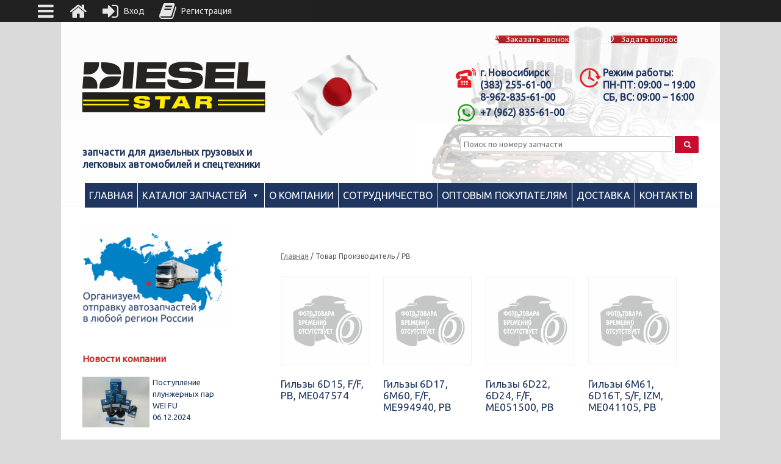

--- FILE ---
content_type: text/css
request_url: https://diesel-star.su/wp-content/plugins/wholesale-market/addons/wholesale-request//assets/css/wholesale-user-register.css?x73712&ver=a5dcea06cef4cd20f6b6682820e967fa
body_size: 102
content:
@CHARSET "UTF-8";
#primary #select_role_package > label {
 display: inline-block;
 width: 120px;
}
#primary  .ced_cwsm_request_role .woocommerce-FormRow #reg_role1,#primary  #select_role_package > select{
    width: 50%;
}
.ced_wm_wholesale_request.button ,.ced_wm_wholesale_request1.button {
 margin-top: 20px;
}

--- FILE ---
content_type: text/css
request_url: https://diesel-star.su/wp-content/uploads/siteorigin-widgets/sow-button-wire-eca3982a6bee.css?x73712&ver=a5dcea06cef4cd20f6b6682820e967fa
body_size: 315
content:
.so-widget-sow-button-wire-eca3982a6bee .ow-button-base {
  zoom: 1;
}
.so-widget-sow-button-wire-eca3982a6bee .ow-button-base:before {
  content: '';
  display: block;
}
.so-widget-sow-button-wire-eca3982a6bee .ow-button-base:after {
  content: '';
  display: table;
  clear: both;
}
@media (max-width: 780px) {
  .so-widget-sow-button-wire-eca3982a6bee .ow-button-base.ow-button-align-center {
    text-align: center;
  }
  .so-widget-sow-button-wire-eca3982a6bee .ow-button-base.ow-button-align-center.ow-button-align-justify a {
    display: inline-block;
  }
}
.so-widget-sow-button-wire-eca3982a6bee .ow-button-base a {
  -ms-box-sizing: border-box;
  -moz-box-sizing: border-box;
  -webkit-box-sizing: border-box;
  box-sizing: border-box;
  -webkit-border-radius: 0.25em 0.25em 0.25em 0.25em;
  -moz-border-radius: 0.25em 0.25em 0.25em 0.25em;
  border-radius: 0.25em 0.25em 0.25em 0.25em;
  background: transparent;
  border: 2px solid #1f3661;
  color: #1f3661 !important;
  font-size: 1em;
  
  padding: 1em;
  text-shadow: 0 1px 0 rgba(0, 0, 0, 0.05);
  padding-inline: 2em;
}
.so-widget-sow-button-wire-eca3982a6bee .ow-button-base a.ow-button-hover:active,
.so-widget-sow-button-wire-eca3982a6bee .ow-button-base a.ow-button-hover:hover {
  background: #1f3661;
  border-color: #1f3661;
  color: #ffffff !important;
}

--- FILE ---
content_type: text/css
request_url: https://diesel-star.su/wp-content/uploads/siteorigin-widgets/sow-button-wire-5473094f2ef4.css?x73712&ver=a5dcea06cef4cd20f6b6682820e967fa
body_size: 469
content:
.so-widget-sow-button-wire-5473094f2ef4 .ow-button-base {
  zoom: 1;
}
.so-widget-sow-button-wire-5473094f2ef4 .ow-button-base:before {
  content: '';
  display: block;
}
.so-widget-sow-button-wire-5473094f2ef4 .ow-button-base:after {
  content: '';
  display: table;
  clear: both;
}
@media (max-width: 780px) {
  .so-widget-sow-button-wire-5473094f2ef4 .ow-button-base.ow-button-align-center {
    text-align: center;
  }
  .so-widget-sow-button-wire-5473094f2ef4 .ow-button-base.ow-button-align-center.ow-button-align-justify a {
    display: inline-block;
  }
}
.so-widget-sow-button-wire-5473094f2ef4 .ow-button-base a {
  -ms-box-sizing: border-box;
  -moz-box-sizing: border-box;
  -webkit-box-sizing: border-box;
  box-sizing: border-box;
  -webkit-border-radius: 0.25em 0.25em 0.25em 0.25em;
  -moz-border-radius: 0.25em 0.25em 0.25em 0.25em;
  border-radius: 0.25em 0.25em 0.25em 0.25em;
  background: transparent;
  border: 2px solid #c62829;
  color: #c62829 !important;
  font-size: 1em;
  
  padding: 1em;
  text-shadow: 0 1px 0 rgba(0, 0, 0, 0.05);
  width: 400px;
  max-width: 100%;
  padding-inline: 2em;
}
.so-widget-sow-button-wire-5473094f2ef4 .ow-button-base a > span {
  display: flex;
  justify-content: center;
}
.so-widget-sow-button-wire-5473094f2ef4 .ow-button-base a > span [class^="sow-icon-"] {
  font-size: 1.3em;
}
.so-widget-sow-button-wire-5473094f2ef4 .ow-button-base a.ow-icon-placement-top > span {
  flex-direction: column;
}
.so-widget-sow-button-wire-5473094f2ef4 .ow-button-base a.ow-icon-placement-right > span {
  flex-direction: row-reverse;
}
.so-widget-sow-button-wire-5473094f2ef4 .ow-button-base a.ow-icon-placement-bottom > span {
  flex-direction: column-reverse;
}
.so-widget-sow-button-wire-5473094f2ef4 .ow-button-base a.ow-icon-placement-left > span {
  align-items: start;
}
.so-widget-sow-button-wire-5473094f2ef4 .ow-button-base a.ow-button-hover:active,
.so-widget-sow-button-wire-5473094f2ef4 .ow-button-base a.ow-button-hover:hover {
  background: #c62829;
  border-color: #c62829;
  color: #ffffff !important;
}

--- FILE ---
content_type: text/css
request_url: https://diesel-star.su/wp-content/uploads/so-css/so-css-vantage.css?x73712&ver=1705392557
body_size: 1072
content:
/* Стиль остатков */
.woocommerce div.product .stock {
    color: #009846;
}
.woocommerce div.product p.stock {
    font-size: 1.3em;
}
.woocommerce #page-wrapper .product h1.entry-title {
    font-size: 22px;
    color: #1F3661;
    line-height: 1.2em;
    margin-bottom: 40px;
}
.woocommerce div.product p.price, .woocommerce div.product span.price {
    color: #009846;
    font-size: 2em;
    font-weight: bold;
}
.woocommerce ul.products li.product .woocommerce-loop-category__title, .woocommerce ul.products li.product .woocommerce-loop-product__title, .woocommerce ul.products li.product .woocommerce-loop-product__title, .woocommerce ul.products li.product h3 {
    padding: .5em 0;
    margin: 0;
    height: 120px;
    font-size: 1.3em;
}
a {
    color: #1F3661;
}
.woocommerce span.onsale {
    min-height: 3.236em;
    min-width: 3.236em;
    padding: .210em;
    font-weight: 700;
    position: absolute;
    text-align: center;
    line-height: 3.236;
    top: -.7em;
    left: -.7em;
    margin: 0;
    border-radius: 100%;
    background-color: #1BA127;
    color: #fefefe;
    font-size: 1.1em;
    -webkit-font-smoothing: antialiased;
    z-index: 9;
}
.woocommerce ul.products li.product .price {
    color: #009846;
    display: block;
    font-weight: 400;
    margin-bottom: .5em;
    font-size: 1.8em;
}
span.sku_wrapper {display: none; }
span.posted_in {display: none; }
.woocommerce .woocommerce-result-count, .woocommerce-page .woocommerce-result-count {
  display: none;
}
/* Вкладки в товарах */
.woocommerce div.product .woocommerce-tabs ul.tabs {
    display: none;
}
/* Похожие в слайдере */
.wrps_related_products_area_title {
    color: #1f3661;
    font-size: 22px;
}
/* Глобальные отступы */
:not(.not-default-page).page-layout-full-width-sidebar.layout-boxed #page-wrapper, :not(.not-default-page).page-layout-full-width.layout-boxed #page-wrapper {
    padding-right: 0px;
    padding-left: 0px;
}
#page-wrapper {
    padding-top: 0px;
}
/* форма поиска */
#searchform select {
    float: left;
    width: 30%;
    border: none;
    border-right: 1px solid #eee;
}

#searchform input {float: left; width: 89%;}

#searchform .pic-sea {
  padding: 8px 15px;
  border-radius: 0px 2px 2px 0px;
  border: none;
  float: right;
  width: 10%;
  background-color: #C60C2F;
  transition: background-color .3s ease;
  -webkit-transition: background-color 0.3s ease 0s;
  color: #fff;
  z-index: 76;
  cursor: pointer;
}

#searchform .pic-sea .fa {color: #fff !important; margin: 0 !important;}

#searchform .pic-sea:hover {background-color: #009E43;}
select {
    color: #003477;
	font-weight: 600;
}
option.level-0 {
	font-weight: 600;
}
.widget.woocommerce.widget_product_search button {
    display: block;
}
/* Сортировка товаров */
.woocommerce-ordering{
display: none;
}
/* Скролл темы скрыть */
#scroll-to-top.displayed {
    display: none;
}

--- FILE ---
content_type: text/css
request_url: https://diesel-star.su/wp-content/uploads/siteorigin-widgets/sow-button-atom-9a4d03f16613.css?x73712&ver=a5dcea06cef4cd20f6b6682820e967fa
body_size: 696
content:
@media (max-width: 780px) {
  .so-widget-sow-button-atom-9a4d03f16613 .ow-button-base.ow-button-align-center {
    text-align: center;
  }
  .so-widget-sow-button-atom-9a4d03f16613 .ow-button-base.ow-button-align-center.ow-button-align-justify a {
    display: inline-block;
  }
}
.so-widget-sow-button-atom-9a4d03f16613 .ow-button-base a {
  -webkit-box-shadow: inset 0 1px 0 rgba(255,255,255,0.2), 0 1px 2px rgba(0,0,0,0.065);
  -moz-box-shadow: inset 0 1px 0 rgba(255,255,255,0.2), 0 1px 2px rgba(0,0,0,0.065);
  box-shadow: inset 0 1px 0 rgba(255,255,255,0.2), 0 1px 2px rgba(0,0,0,0.065);
  -ms-box-sizing: border-box;
  -moz-box-sizing: border-box;
  -webkit-box-sizing: border-box;
  box-sizing: border-box;
  background: #c62829;
  background: -webkit-gradient(linear, left bottom, left top, color-stop(0, #9c1f20), color-stop(1, #c62829));
  background: -ms-linear-gradient(bottom, #9c1f20, #c62829);
  background: -moz-linear-gradient(center bottom, #9c1f20 0%, #c62829 100%);
  background: -o-linear-gradient(#c62829, #9c1f20);
  filter: progid:DXImageTransform.Microsoft.gradient(startColorstr='#c62829', endColorstr='#9c1f20', GradientType=0);
  -webkit-border-radius: 0.25em 0.25em 0.25em 0.25em;
  -moz-border-radius: 0.25em 0.25em 0.25em 0.25em;
  border-radius: 0.25em 0.25em 0.25em 0.25em;
  border-color: #8f1d1e #861b1c #7a1919 #861b1c;
  border: 1px solid;
  color: #ffffff !important;
  font-size: 1em;
  
  padding-block: 1em;
  text-shadow: 0 1px 0 rgba(0, 0, 0, 0.05);
  padding-inline: 2em;
}
.so-widget-sow-button-atom-9a4d03f16613 .ow-button-base a > span {
  display: flex;
  justify-content: center;
}
.so-widget-sow-button-atom-9a4d03f16613 .ow-button-base a > span [class^="sow-icon-"] {
  font-size: 1.3em;
}
.so-widget-sow-button-atom-9a4d03f16613 .ow-button-base a.ow-icon-placement-top > span {
  flex-direction: column;
}
.so-widget-sow-button-atom-9a4d03f16613 .ow-button-base a.ow-icon-placement-right > span {
  flex-direction: row-reverse;
}
.so-widget-sow-button-atom-9a4d03f16613 .ow-button-base a.ow-icon-placement-bottom > span {
  flex-direction: column-reverse;
}
.so-widget-sow-button-atom-9a4d03f16613 .ow-button-base a.ow-icon-placement-left > span {
  align-items: start;
}
.so-widget-sow-button-atom-9a4d03f16613 .ow-button-base a.ow-button-hover:active,
.so-widget-sow-button-atom-9a4d03f16613 .ow-button-base a.ow-button-hover:hover {
  background: #ce2a2b;
  background: -webkit-gradient(linear, left bottom, left top, color-stop(0, #a42122), color-stop(1, #ce2a2b));
  background: -ms-linear-gradient(bottom, #a42122, #ce2a2b);
  background: -moz-linear-gradient(center bottom, #a42122 0%, #ce2a2b 100%);
  background: -o-linear-gradient(#ce2a2b, #a42122);
  filter: progid:DXImageTransform.Microsoft.gradient(startColorstr='#ce2a2b', endColorstr='#a42122', GradientType=0);
  border-color: #d52e2f #ce2a2b #c22728 #ce2a2b;
  color: #ffffff !important;
}

--- FILE ---
content_type: text/css
request_url: https://diesel-star.su/wp-content/uploads/siteorigin-widgets/sow-button-atom-d7d4a55ce32c.css?x73712&ver=a5dcea06cef4cd20f6b6682820e967fa
body_size: 696
content:
@media (max-width: 780px) {
  .so-widget-sow-button-atom-d7d4a55ce32c .ow-button-base.ow-button-align-center {
    text-align: center;
  }
  .so-widget-sow-button-atom-d7d4a55ce32c .ow-button-base.ow-button-align-center.ow-button-align-justify a {
    display: inline-block;
  }
}
.so-widget-sow-button-atom-d7d4a55ce32c .ow-button-base a {
  -webkit-box-shadow: inset 0 1px 0 rgba(255,255,255,0.2), 0 1px 2px rgba(0,0,0,0.065);
  -moz-box-shadow: inset 0 1px 0 rgba(255,255,255,0.2), 0 1px 2px rgba(0,0,0,0.065);
  box-shadow: inset 0 1px 0 rgba(255,255,255,0.2), 0 1px 2px rgba(0,0,0,0.065);
  -ms-box-sizing: border-box;
  -moz-box-sizing: border-box;
  -webkit-box-sizing: border-box;
  box-sizing: border-box;
  background: #c62829;
  background: -webkit-gradient(linear, left bottom, left top, color-stop(0, #9c1f20), color-stop(1, #c62829));
  background: -ms-linear-gradient(bottom, #9c1f20, #c62829);
  background: -moz-linear-gradient(center bottom, #9c1f20 0%, #c62829 100%);
  background: -o-linear-gradient(#c62829, #9c1f20);
  filter: progid:DXImageTransform.Microsoft.gradient(startColorstr='#c62829', endColorstr='#9c1f20', GradientType=0);
  -webkit-border-radius: 0.25em 0.25em 0.25em 0.25em;
  -moz-border-radius: 0.25em 0.25em 0.25em 0.25em;
  border-radius: 0.25em 0.25em 0.25em 0.25em;
  border-color: #8f1d1e #861b1c #7a1919 #861b1c;
  border: 1px solid;
  color: #ffffff !important;
  font-size: 1em;
  
  padding-block: 1em;
  text-shadow: 0 1px 0 rgba(0, 0, 0, 0.05);
  padding-inline: 2em;
}
.so-widget-sow-button-atom-d7d4a55ce32c .ow-button-base a > span {
  display: flex;
  justify-content: center;
}
.so-widget-sow-button-atom-d7d4a55ce32c .ow-button-base a > span [class^="sow-icon-"] {
  font-size: 1.3em;
}
.so-widget-sow-button-atom-d7d4a55ce32c .ow-button-base a.ow-icon-placement-top > span {
  flex-direction: column;
}
.so-widget-sow-button-atom-d7d4a55ce32c .ow-button-base a.ow-icon-placement-right > span {
  flex-direction: row-reverse;
}
.so-widget-sow-button-atom-d7d4a55ce32c .ow-button-base a.ow-icon-placement-bottom > span {
  flex-direction: column-reverse;
}
.so-widget-sow-button-atom-d7d4a55ce32c .ow-button-base a.ow-icon-placement-left > span {
  align-items: start;
}
.so-widget-sow-button-atom-d7d4a55ce32c .ow-button-base a.ow-button-hover:active,
.so-widget-sow-button-atom-d7d4a55ce32c .ow-button-base a.ow-button-hover:hover {
  background: #ce2a2b;
  background: -webkit-gradient(linear, left bottom, left top, color-stop(0, #a42122), color-stop(1, #ce2a2b));
  background: -ms-linear-gradient(bottom, #a42122, #ce2a2b);
  background: -moz-linear-gradient(center bottom, #a42122 0%, #ce2a2b 100%);
  background: -o-linear-gradient(#ce2a2b, #a42122);
  filter: progid:DXImageTransform.Microsoft.gradient(startColorstr='#ce2a2b', endColorstr='#a42122', GradientType=0);
  border-color: #d52e2f #ce2a2b #c22728 #ce2a2b;
  color: #ffffff !important;
}

--- FILE ---
content_type: text/plain
request_url: https://www.google-analytics.com/j/collect?v=1&_v=j102&a=1339474411&t=pageview&_s=1&dl=https%3A%2F%2Fdiesel-star.su%2Fproizvoditel%2Fpb%2F&ul=en-us%40posix&dt=%D0%90%D1%80%D1%85%D0%B8%D0%B2%D1%8B%20PB%20-%20%D0%94%D0%B8%D0%B7%D0%B5%D0%BB%D1%8C%20%D0%A1%D1%82%D0%B0%D1%80&sr=1280x720&vp=1280x720&_u=IEBAAEABAAAAACAAI~&jid=407536721&gjid=929831617&cid=1294134126.1767992052&tid=UA-113655280-1&_gid=2000901504.1767992052&_r=1&_slc=1&z=1743851173
body_size: -450
content:
2,cG-F5894WV3CW

--- FILE ---
content_type: application/javascript; charset=UTF-8
request_url: https://diesel-star.su/wp-content/plugins/woocommerce-ajax-cart/assets/wooajaxcart.js?x73712&ver=a5dcea06cef4cd20f6b6682820e967fa
body_size: 1336
content:
jQuery(document).ready(function($){
    wacUpdateTimeout = null;

    wacChange = function(el_qty) {

        // ask user if they really want to remove this product
        if ( !wacZeroQuantityCheck(el_qty) ) {
            return false;
        }

        // when qty is set to zero, then fires default woocommerce remove link
        if ( el_qty.val() == 0 ) {
            removeLink = el_qty.closest('.cart_item').find('.product-remove a');
            removeLink.trigger('click');

            return false;
        }

        // clear previous timeout, if exists
        if ( wacUpdateTimeout !== null ) {
            clearTimeout(wacUpdateTimeout);
        }

        wacUpdateTimeout = setTimeout(wacRefreshCart, wooajaxcart.ajax_timeout);

        return true;
    };

    wacRefreshCart = function() {
        // deal with update cart button
        var updateButton = $("button[name='update_cart'],input[name='update_cart']");
        updateButton.removeAttr('disabled')
                    .trigger('click')
                    .val( wooajaxcart.updating_text )
                    .prop('disabled', true);
        
        // change the Update cart button
        $("a.checkout-button.wc-forward").addClass('disabled')
                                         .html( wooajaxcart.updating_text );
    };

    wacPostCallback = function(resp) {
        // ajax response
        $('.cart-collaterals').html(resp.html);

        el_qty.closest('.cart_item').find('.product-subtotal').html(resp.price);

        $('#update_cart').remove();
        $('#is_wac_ajax').remove();
        $('#cart_item_key').remove();

        $("button[name='update_cart'],input[name='update_cart']").val(resp.update_label).prop('disabled', false);

        $("a.checkout-button.wc-forward").removeClass('disabled').html(resp.checkout_label);

        // when changes to 0, remove the product from cart
        if ( el_qty.val() == 0 ) {
            el_qty.closest('tr.cart_item').remove();
        }

        // hide or show the "+" button based on max stock limit (snippet based on @evtihii idea)
        var maxStock = el_qty.attr('max');
        if ( maxStock > 0 ) {
            incrementButton = el_qty.parent().find('.wac-btn-inc').parent().parent();

            exceded = ( parseInt( el_qty.val() ) >= parseInt( maxStock ) );
            exceded ? incrementButton.hide() : incrementButton.show();
        }

        // fix to update "Your order" totals when cart is inside Checkout page (thanks @vritzka)
        if ( $( '.woocommerce-checkout' ).length ) {
            $( document.body ).trigger( 'update_checkout' );
        }

        $( document.body ).trigger( 'updated_cart_totals' );
        $( document.body ).trigger( 'wc_fragment_refresh' );
    };

    // overrided by wac-js-calls.php
    wacZeroQuantityCheck = function(el_qty) {
        if ( el_qty.val() == 0 ) {

            if ( !confirm(wooajaxcart.warn_remove_text) ) {
                el_qty.val(1);
                return false;
            }
        }

        return true;
    };

    wacListenQtyChange = function() {
        $(document.body).on('change', '.qty', function(e){
            // prevent to set invalid quantity on select
            if ( $(this).is('select') && ( $(this).attr('max') > 0 ) &&
                 ( parseInt($(this).val()) > parseInt($(this).attr('max')) ) ) {
                $(this).val( $(this).attr('max') );

                e.preventDefault();
                return false;
            }

            return wacChange( $(this) );
        });
    };

    wacListenQtyButtons = function() {
        $(document.body).on('click', '.wac-btn-inc', function(e){
            var inputQty = $(this).parent().parent().parent().find('.qty');
            inputQty.val( function(i, oldval) { return ++oldval; });
            inputQty.trigger('change');
            
            return false;
        });

        $(document.body).on('click', '.wac-btn-sub', function(e){
            var inputQty = $(this).parent().parent().parent().find('.qty');
            inputQty.val( function(i, oldval) { return oldval > 0 ? --oldval : 0; });
            inputQty.trigger('change');

            return false;
        });
    };

    // onload calls
    wacListenQtyChange();
    wacListenQtyButtons();
});



--- FILE ---
content_type: application/javascript; charset=UTF-8
request_url: https://diesel-star.su/wp-content/plugins/chaty-pro/js/cht-front-script.min.js?x73712&ver=1766654153
body_size: 13649
content:
function launch_chaty(t){null!=t&&"widget_index"!=t||(t=1),t=parseInt(t);var e=-1;if(chaty_settings.chaty_widgets.length>0)for(var a=0;a<chaty_settings.chaty_widgets.length;a++){var i=chaty_settings.chaty_widgets[a].widget_index;i=""==i?0:parseInt(i.replace("_","")),(i+=1)==t&&(e=a)}-1!=e&&e>-1?jQuery("#chaty-widget-"+e).length&&(jQuery("#chaty-widget-"+e).removeClass("hide-widget"),jQuery("#chaty-widget-"+e+" .i-trigger .i-trigger-open").trigger("click")):console.log("widget not exists on this page")}function close_chaty(){jQuery("#chaty-inline-popup").hasClass("active")&&jQuery("#chaty-inline-popup .close-chaty-popup").trigger("click"),jQuery(".chaty-widget.chaty-widget-show").length&&jQuery(".chaty-widget.chaty-widget-show").each(function(){jQuery(this).find(".chaty-close-settings").length&&jQuery(this).find(".chaty-close-settings").trigger("click")})}jQuery(function(t){!function(t){var e={};function a(i){if(e[i])return e[i].exports;var s=e[i]={i:i,l:!1,exports:{}};return t[i].call(s.exports,s,s.exports,a),s.l=!0,s.exports}a.m=t,a.c=e,a.d=function(t,e,i){a.o(t,e)||Object.defineProperty(t,e,{configurable:!1,enumerable:!0,get:i})},a.n=function(t){var e=t&&t.__esModule?function(){return t.default}:function(){return t};return a.d(e,"a",e),e},a.o=function(t,e){return Object.prototype.hasOwnProperty.call(t,e)},a.p="/",a(a.s=10)}({10:function(t,e,a){a(11),t.exports=a(12)},11:function(e,a){!function(e){var a,i="",s=!1,c=0,n="",h=!1,r=!1,o=!1,y=!1,g=0,d=!1,l=!1,u=!1;function p(t){for(var e=t+"=",a=document.cookie.split(";"),i=0;i<a.length;i++){for(var s=a[i];" "==s.charAt(0);)s=s.substring(1);if(0==s.indexOf(e))return s.substring(e.length,s.length)}return""}function _(e){if(c=e,e<a.chaty_widgets.length){if(function(){if(0==chaty_settings.chaty_widgets[c].has_date_setting)return!0;var t=chaty_settings.chaty_widgets[c].chaty_start_time,e=chaty_settings.chaty_widgets[c].chaty_end_time,a=new Date;a.setHours(a.getUTCHours()+parseFloat(chaty_settings.chaty_widgets[c].date_utc_diff));var i=a.getFullYear()+"-"+w(a.getMonth()+1)+"-"+w(a.getDate())+" "+w(a.getHours())+":"+w(a.getMinutes())+":"+w(a.getSeconds());if(""==e&&t<=i)return!0;if(""==t&&e>=i)return!0;if(""!=t&&""!=e&&t<=i&&e>=i)return!0;return n++,setTimeout(function(){_(n)},10),!1}())if(a.chaty_widgets[e].countries.length>0)if(""==i){jQuery.get("https://www.cloudflare.com/cdn-cgi/trace",function(t){var e=t.match("loc=(.*)");e.length>1&&((e=e[1])?(e=e.toUpperCase(),i=e,-1!=jQuery.inArray(e,a.chaty_widgets[c].countries)?f(c):(n++,setTimeout(function(){_(n)},10))):(n++,setTimeout(function(){_(n)},10)))})}else-1!=jQuery.inArray(i,a.chaty_widgets[c].countries)?f(c):(n++,setTimeout(function(){_(n)},10));else f(e)}else jQuery(".chaty-main-widget.whatsapp-action-btn a").length&&jQuery(".chaty-main-widget.whatsapp-action-btn a").each(function(){thisHref=jQuery(this).prop("href"),thisHref=decodeURI(thisHref),thisHref=thisHref.replace(/{title}/g,jQuery("title").text()),thisHref=thisHref.replace(/{url}/g,encodeURI(window.location.href)),t(this).prop("href",thisHref)}),jQuery(".chaty-main-widget.email-action-btn a").length&&jQuery(".chaty-main-widget.email-action-btn a").each(function(){thisHref=jQuery(this).prop("href"),thisHref=decodeURI(thisHref),thisHref=thisHref.replace(/{title}/g,jQuery("title").text()),thisHref=thisHref.replace(/{url}/g,encodeURI(window.location.href)),t(this).prop("href",thisHref)});if(jQuery("body .has-custom-chaty-popup.whatsapp-button.open-it-by-default:first-child").length&&!u)if(jQuery("body .has-custom-chaty-popup.whatsapp-button.open-it-by-default:first-child").closest(".chaty-widget").hasClass("one_widget")){var s=jQuery("body .has-custom-chaty-popup.whatsapp-button.open-it-by-default:first-child");if(jQuery("#chaty-inline-popup").length){r=s.data("data-index");t("#chaty-widget-"+r).removeClass("chaty-popup-open"),t(".chaty-popup-open").removeClass("chaty-popup-open"),jQuery(".chaty-widget.hide-block").removeClass("active")}if(jQuery("#chaty-inline-popup").remove(),null!=s.attr("data-popup")&&""!=s.attr("data-popup")){r=s.closest(".chaty-widget").attr("data-index"),chaty_settings.chaty_widgets[r].widget_index;jQuery("#chaty-widget-"+r).addClass("hide-block"),jQuery("#chaty-widget-"+r).addClass("chaty-popup-open");var h="<div data-index='"+r+"' id='chaty-inline-popup' class='chaty-inline-popup chaty-popup-form "+t(this).data("channel")+"-channel'>";h+=s.attr("data-popup"),jQuery("body").append(h);r=s.closest(".chaty-widget").attr("data-index");"horizontal"==chaty_settings.chaty_widgets[r].mode?(jQuery(".chaty-inline-popup").css("bottom",parseInt(chaty_settings.chaty_widgets[r].bot)+"px"),"right"==chaty_settings.chaty_widgets[r].pos_side?jQuery(".chaty-inline-popup").css("left","auto").css("right",chaty_settings.chaty_widgets[r].side+"px"):jQuery(".chaty-inline-popup").css("right","auto").css("left",chaty_settings.chaty_widgets[r].side+"px")):(jQuery(".chaty-inline-popup").css("bottom",parseInt(chaty_settings.chaty_widgets[r].bot)+"px"),"right"==chaty_settings.chaty_widgets[r].pos_side?jQuery(".chaty-inline-popup").css("left","auto").css("right",parseInt(chaty_settings.chaty_widgets[r].side)+"px"):jQuery(".chaty-inline-popup").css("right","auto").css("left",parseInt(chaty_settings.chaty_widgets[r].side)+"px")),jQuery(".chaty-inline-popup .default-value").length&&(thisHref=jQuery(".chaty-inline-popup .default-value").text(),thisHref=decodeURI(thisHref),thisHref=thisHref.replace(/{title}/g,jQuery("title").text()),thisHref=thisHref.replace(/{url}/g,window.location.href),jQuery(".chaty-whatsapp-msg").val(thisHref),jQuery(".chaty-whatsapp-phone").val(jQuery(".chaty-inline-popup .default-msg-phone").text()),chatyHtml=jQuery(".chaty-inline-popup .default-msg-value").html(),chatyHtml=chatyHtml.replace(/{title}/g,jQuery("title").text()),chatyHtml=chatyHtml.replace(/{url}/g,window.location.href),jQuery(".chaty-whatsapp-message").html(chatyHtml)),jQuery("#chaty-widget-"+r).addClass("active"),setTimeout(function(){jQuery("#chaty-inline-popup").addClass("active")},150),jQuery("body").hasClass("chaty-in-mobile")||jQuery(".chaty-whatsapp-msg").focus()}}else{var r=jQuery("body .has-custom-chaty-popup.whatsapp-button.open-it-by-default:first-child").closest(".chaty-widget").attr("data-index");x("cht_whatsapp_window"+chaty_settings.chaty_widgets[r].widget_index)&&(u=!0,jQuery("body .has-custom-chaty-popup.whatsapp-button.open-it-by-default:first-child").trigger("click"))}jQuery(".chaty-widget-i-title").each(function(){""==jQuery(this).text()&&(jQuery(this).closest(".chaty-widget-i").addClass("hide-chaty-arrow"),jQuery(this).remove())})}function w(t){for(t=t.toString();t.length<2;)t="0"+t;return t}function f(t){s=!1;for(var e=0;e<a.chaty_widgets[t].social.length;e++)h?a.chaty_widgets[t].social[e].is_mobile&&(s=!0):a.chaty_widgets[t].social[e].is_desktop&&(s=!0);s?!function(t){var e=0;if(1==parseInt(chaty_settings.chaty_widgets[t].display_conditions)){var a=chaty_settings.chaty_widgets[t].display_rules;if(a.length>0){var i=new Date;i.setHours(i.getHours()+parseFloat(chaty_settings.chaty_widgets[t].gmt));for(var s=i.getUTCHours(),c=i.getUTCMinutes(),n=i.getUTCDay(),h=0;h<a.length;h++){var r=0,o=0;-1==a[h].days?o=1:a[h].days>=0&&a[h].days<=6?a[h].days==n&&(o=1):7==a[h].days?n>=0&&n<=4&&(o=1):8==a[h].days?n>=1&&n<=5&&(o=1):9==a[h].days&&(5!=n&&6!=n||(o=1)),1==o&&(s>a[h].start_hours&&s<a[h].end_hours?r=1:s==a[h].start_hours&&s<a[h].end_hours?c>=a[h].start_min&&(r=1):s>a[h].start_hours&&s==a[h].end_hours?c<=a[h].end_min&&(r=1):s==a[h].start_hours&&s==a[h].end_hours&&c>=a[h].start_min&&c<=a[h].end_min&&(r=1),1==r&&c>=a[h].start_min&&c<=a[h].end_min&&1),1==r&&1==o&&(e=1),1==e&&(h=a.length+1)}}else e=1}else e=1;return e}(t)?(n++,setTimeout(function(){_(n)},10)):(chaty_settings.widget_status[t].on_page_status=1,H(t)):(n++,setTimeout(function(){_(n)},10))}function m(){h?jQuery("body").addClass("chaty-in-mobile"):jQuery("body").addClass("chaty-in-desktop"),d||(d=!0,C(),jQuery(document).on("click",".i-trigger .i-trigger-open",function(){jQuery(this).closest(".chaty-widget").hasClass("one_widget")||jQuery(this).closest(".chaty-widget").removeClass("none-widget-show").addClass("chaty-widget-show");var t=jQuery(this).closest(".chaty-widget").attr("data-index");if("click"==chaty_settings.chaty_widgets[t].click_setting&&jQuery(this).addClass("no-tooltip"),I(t),Q("ca"+chaty_settings.chaty_widgets[t].widget_index),""!=chaty_settings.chaty_widgets[t].animation_class&&jQuery("#chaty-animation-"+t).removeClass("chaty-animation-"+chaty_settings.chaty_widgets[t].animation_class),"all_time"!=chaty_settings.chaty_widgets[t].click_setting&&jQuery(this).hasClass("one-widget")){jQuery(this).addClass("show-channel");var e=jQuery(this).data("title");jQuery(this).find(".chaty-widget-i-title").find("p").html(e)}}),jQuery(document).on("click",".i-trigger.one-widget, .i-trigger .i-trigger-open",function(){var t=jQuery(this).closest(".chaty-widget").attr("data-index"),e=chaty_settings.chaty_widgets[t].widget_index;if("click"==chaty_settings.chaty_widgets[t].click_setting&&jQuery(this).addClass("no-tooltip"),I(t),Q("ca"+e),""!=chaty_settings.chaty_widgets[t].animation_class&&jQuery("#chaty-animation-"+t).removeClass("chaty-animation-"+chaty_settings.chaty_widgets[t].animation_class),"all_time"!=chaty_settings.chaty_widgets[t].click_setting&&jQuery(this).hasClass("one-widget")){jQuery(this).addClass("show-channel");var a=jQuery(this).data("title");jQuery(this).find(".chaty-widget-i-title").find("p").html(a)}}),jQuery(document).on("click",".i-trigger .i-trigger-close",function(){jQuery(this).closest(".chaty-widget").hasClass("one_widget")||jQuery(this).closest(".chaty-widget").removeClass("chaty-widget-show").addClass("none-widget-show")}),jQuery(document).on("click",".chaty-widget .update-analytics",function(){var t=jQuery(this).attr("data-channel");if(""!=t&&null!=t&&(window.hasOwnProperty("gtag")&&gtag("event","chaty_"+t,{eventCategory:"chaty_"+t,event_action:"chaty_"+t,method:"chaty_"+t}),window.hasOwnProperty("ga"))){var e=window.ga.getAll()[0];e&&e.send("event","click",{eventCategory:"chaty_"+t,eventAction:"chaty_"+t,method:"chaty_"+t})}}),jQuery(document).on("submit",".whatsapp-chaty-form",function(e){var a=jQuery(this).closest(".chaty-inline-popup").attr("data-index"),i=chaty_settings.chaty_widgets[a].widget_index;if(jQuery(this).closest(".chaty-inline-popup").find(".is-whatsapp-btn").length&&jQuery(this).closest(".chaty-inline-popup").find(".is-default-open").length&&1==parseInt(jQuery(this).closest(".chaty-inline-popup").find(".is-default-open").val())&&Q("cht_whatsapp_window"+i),jQuery("#chaty-inline-popup").removeClass("active"),t("#chaty-widget-"+a).removeClass("chaty-popup-open"),setTimeout(function(){jQuery(".chaty-widget.hide-block").removeClass("active")},250),jQuery("body").hasClass("chaty-in-mobile")||jQuery(this).find(".use-whatsapp-web").length)return e.preventDefault(),jQuery("body").hasClass("chaty-in-mobile")?window.location="https://wa.me/"+jQuery(this).find(".chaty-whatsapp-phone").val()+"?text="+jQuery(this).find(".chaty-whatsapp-msg").val():window.open("https://wa.me/"+jQuery(this).find(".chaty-whatsapp-phone").val()+"?text="+jQuery(this).find(".chaty-whatsapp-msg").val(),"_blank"),!1}),jQuery(document).on("click",".close-chaty-popup, .close-chaty-box",function(){var e=jQuery(this).closest(".chaty-inline-popup").attr("data-index"),a=chaty_settings.chaty_widgets[e].widget_index;jQuery(this).hasClass("is-whatsapp-btn")&&jQuery(this).closest(".chaty-inline-popup").find(".is-default-open").length&&1==parseInt(jQuery(this).closest(".chaty-inline-popup").find(".is-default-open").val())&&Q("cht_whatsapp_window"+a),jQuery("#chaty-inline-popup").removeClass("active"),t("#chaty-widget-"+e).removeClass("chaty-popup-open"),setTimeout(function(){jQuery(".chaty-widget.hide-block").removeClass("active")},250)}),jQuery(document).on("click",".has-custom-chaty-popup.whatsapp-button",function(e){if(jQuery("#chaty-inline-popup").length){var a=jQuery(this).data("data-index");t("#chaty-widget-"+a).removeClass("chaty-popup-open"),t(".chaty-popup-open").removeClass("chaty-popup-open"),jQuery(".chaty-widget.hide-block").removeClass("active")}if(jQuery(this).hasClass("open-it-by-default")&&e.preventDefault(),jQuery("#chaty-inline-popup").remove(),null!=jQuery(this).attr("data-popup")&&""!=jQuery(this).attr("data-popup")){a=jQuery(this).closest(".chaty-widget").attr("data-index"),chaty_settings.chaty_widgets[a].widget_index;jQuery("#chaty-widget-"+a).addClass("hide-block"),jQuery("#chaty-widget-"+a).addClass("chaty-popup-open");var i="<div data-index='"+a+"' id='chaty-inline-popup' class='chaty-inline-popup chaty-popup-form "+t(this).data("channel")+"-channel'>";i+=jQuery(this).attr("data-popup"),jQuery("body").append(i);a=jQuery(this).closest(".chaty-widget").attr("data-index");"horizontal"==chaty_settings.chaty_widgets[a].mode?(jQuery(".chaty-inline-popup").css("bottom",parseInt(chaty_settings.chaty_widgets[a].bot)+"px"),"right"==chaty_settings.chaty_widgets[a].pos_side?jQuery(".chaty-inline-popup").css("left","auto").css("right",chaty_settings.chaty_widgets[a].side+"px"):jQuery(".chaty-inline-popup").css("right","auto").css("left",chaty_settings.chaty_widgets[a].side+"px")):(jQuery(".chaty-inline-popup").css("bottom",parseInt(chaty_settings.chaty_widgets[a].bot)+"px"),"right"==chaty_settings.chaty_widgets[a].pos_side?jQuery(".chaty-inline-popup").css("left","auto").css("right",parseInt(chaty_settings.chaty_widgets[a].side)+"px"):jQuery(".chaty-inline-popup").css("right","auto").css("left",parseInt(chaty_settings.chaty_widgets[a].side)+"px")),jQuery(".chaty-inline-popup .default-value").length&&(thisHref=jQuery(".chaty-inline-popup .default-value").text(),thisHref=decodeURI(thisHref),thisHref=thisHref.replace(/{title}/g,jQuery("title").text()),thisHref=thisHref.replace(/{url}/g,window.location.href),jQuery(".chaty-whatsapp-msg").val(thisHref),jQuery(".chaty-whatsapp-phone").val(jQuery(".chaty-inline-popup .default-msg-phone").text()),chatyHtml=jQuery(".chaty-inline-popup .default-msg-value").html(),chatyHtml=chatyHtml.replace(/{title}/g,jQuery("title").text()),chatyHtml=chatyHtml.replace(/{url}/g,window.location.href),jQuery(".chaty-whatsapp-message").html(chatyHtml)),jQuery("#chaty-widget-"+a).addClass("active"),setTimeout(function(){jQuery("#chaty-inline-popup").addClass("active")},150),jQuery("body").hasClass("chaty-in-mobile")||jQuery(".chaty-whatsapp-msg").focus()}}),jQuery(document).on("submit",".chaty-contact-form-data",function(e){var a=0;if(jQuery(".has-chaty-error").removeClass("has-chaty-error"),jQuery(".chaty-error-msg").remove(),jQuery(".chaty-ajax-error-message").remove(),jQuery(".chaty-ajax-success-message").remove(),jQuery(this).find(".is-required").each(function(){""==jQuery.trim(jQuery(this).val())&&(a++,jQuery(this).addClass("has-chaty-error"))}),0==a){var i=jQuery(this);jQuery(".chaty-contact-submit-btn").attr("disabled",!0),jQuery.ajax({url:chaty_settings.ajax_url,data:{action:"chaty_front_form_save_data",name:i.find(".chaty-field-name").length?i.find(".chaty-field-name").val():"",email:i.find(".chaty-field-email").length?i.find(".chaty-field-email").val():"",phone:i.find(".chaty-field-phone").length?i.find(".chaty-field-phone").val():"",message:i.find(".chaty-field-message").length?i.find(".chaty-field-message").val():"",nonce:i.find(".chaty-field-nonce").length?i.find(".chaty-field-nonce").val():"",channel:i.find(".chaty-field-channel").length?i.find(".chaty-field-channel").val():"",widget:i.find(".chaty-field-widget").length?i.find(".chaty-field-widget").val():"",ref_url:window.location.href},type:"post",async:!0,defer:!0,success:function(e){if(e=jQuery.parseJSON(e),jQuery(".chaty-ajax-error-message").remove(),jQuery(".chaty-ajax-success-message").remove(),jQuery(".chaty-contact-submit-btn").attr("disabled",!1),1==e.status)jQuery(".chaty-contact-footer").append("<div class='chaty-ajax-success-message'>"+e.message+"</div>"),t(".chaty-field-name, .chaty-field-email, .chaty-field-message, .chaty-field-phone").val(""),"yes"==e.redirect_action&&("yes"==e.link_in_new_tab?window.open(e.redirect_link,"_blank"):window.location=e.redirect_link),"yes"==e.close_form_after&&setTimeout(function(){jQuery("#chaty-inline-popup").removeClass("active"),jQuery(".chaty-widget").removeClass("chaty-popup-open"),setTimeout(function(){jQuery(".chaty-widget.hide-block").removeClass("active")},250)},1e3*parseInt(e.close_form_after_seconds));else if(1==e.error){if(e.errors.length)for(var a=0;a<e.errors.length;a++)t("."+e.errors[a].field).addClass("has-chaty-error"),t("."+e.errors[a].field).after("<span class='chaty-error-msg'>"+e.errors[a].message+"</span>")}else jQuery(".chaty-contact-footer").append("<div class='chaty-ajax-error-message'>"+e.message+"</div>")}})}else t(".has-chaty-error:first").focus();return!1}),jQuery(document).on("click",".chaty-widget .wechat-action-btn",function(){if(""!=jQuery(this).attr("data-code")){jQuery("#chaty-inline-popup").length&&(t(".chaty-popup-open").removeClass("chaty-popup-open"),jQuery(".chaty-widget.hide-block").removeClass("active"));var e=jQuery(this).closest(".chaty-widget").attr("data-index");chaty_settings.chaty_widgets[e].widget_index;jQuery("#chaty-widget-"+e).addClass("hide-block"),jQuery("#chaty-widget-"+e).addClass("chaty-popup-open"),jQuery("body").addClass("chaty-popup-open"),jQuery("#chaty-inline-popup").remove();var a="<div data-index='"+e+"' id='chaty-inline-popup' class='chaty-inline-popup'>";a+='<div class="chaty-contact-header">WeChat <div role="button" class="close-chaty-popup"><div class="chaty-close-button"></div></div></div>',a+="<div class='wechat-box'><img src='"+jQuery(this).attr("data-code")+"' alt='QR Code' /><a href='javascript:;'>",a+="</a></div></div>",jQuery("body").append(a);e=jQuery(this).closest(".chaty-widget").attr("data-index");"horizontal"==chaty_settings.chaty_widgets[e].mode?(jQuery(".chaty-inline-popup").css("bottom",parseInt(chaty_settings.chaty_widgets[e].bot)+"px"),"right"==chaty_settings.chaty_widgets[e].pos_side?jQuery(".chaty-inline-popup").css("left","auto").css("right",chaty_settings.chaty_widgets[e].side+"px"):jQuery(".chaty-inline-popup").css("right","auto").css("left",chaty_settings.chaty_widgets[e].side+"px")):(jQuery(".chaty-inline-popup").css("bottom",parseInt(chaty_settings.chaty_widgets[e].bot)+"px"),"right"==chaty_settings.chaty_widgets[e].pos_side?jQuery(".chaty-inline-popup").css("left","auto").css("right",parseInt(chaty_settings.chaty_widgets[e].side)+"px"):jQuery(".chaty-inline-popup").css("right","auto").css("left",parseInt(chaty_settings.chaty_widgets[e].side)+"px")),jQuery("#chaty-widget-"+e).addClass("active"),setTimeout(function(){jQuery("#chaty-inline-popup").addClass("active")},200)}}),jQuery(document).on("click",".i-trigger .i-trigger-open",function(){if(!l){var t=jQuery(this).closest(".chaty-widget").attr("data-index"),e=chaty_settings.chaty_widgets[t].widget_index,a=chaty_settings.chaty_widgets[t].widget_nonce;F("wcf"+e)&&(T("wcf"+e),jQuery.ajax({url:chaty_settings.ajax_url,data:"index="+e+"&nonce="+a+"&is_widget=1&channel=&type=click&action=update_chaty_channel_status",type:"post",async:!0,defer:!0,success:function(){}}))}}),jQuery(document).on("click",".chaty-main-widget",function(){if(!l)if(jQuery(this).closest(".chaty-widget").hasClass("one_widget")){i=jQuery(this).closest(".chaty-widget").attr("data-index"),s=chaty_settings.chaty_widgets[i].widget_index,c=chaty_settings.chaty_widgets[i].widget_nonce;var t=F("wcf"+s+"_"+(a=jQuery(this).attr("data-channel")));t&&T("wcf"+s+"_"+a);var e=0;F("wcf"+s)&&(e=1,T("wcf"+s)),(e||t)&&jQuery.ajax({url:chaty_settings.ajax_url,data:"index="+s+"&nonce="+c+"&is_widget="+e+"&channel="+a+"&type=click&action=update_chaty_channel_status",type:"post",async:!0,defer:!0,success:function(){}})}else{var a,i=jQuery(this).closest(".chaty-widget").attr("data-index"),s=chaty_settings.chaty_widgets[i].widget_index,c=jQuery(this).attr("data-nonce");F("wcf"+s+"_"+(a=jQuery(this).attr("data-channel")))&&(T("wcf"+s+"_"+a),jQuery.ajax({url:chaty_settings.ajax_url,data:"index="+s+"&nonce="+c+"&is_widget=0&channel="+a+"&type=click&action=update_chaty_channel_status",type:"post",async:!0,defer:!0,success:function(){}}))}})),k(),o&&jQuery(window).scroll(function(){if(o){var t=jQuery(document).height()-jQuery(window).height(),e=jQuery(window).scrollTop();if(0!=e){for(var a=e/t*100,i=0;i<chaty_settings.chaty_widgets.length;i++)if("yes"==chaty_settings.chaty_widgets[i].on_page_scroll&&0==chaty_settings.widget_status[i].is_displayed){var s=parseInt(chaty_settings.chaty_widgets[i].page_scroll);if(a>=s){jQuery("#chaty-widget-"+i).removeClass("hide-widget"),M(i);var c=chaty_settings.chaty_widgets[i].widget_index;Q("cs"+c),chaty_settings.widget_status[i].is_displayed=1,chaty_settings.chaty_widgets[i].on_page_scroll="no"}}k()}}}),y&&function t(){if(y){for(var e=0;e<chaty_settings.chaty_widgets.length;e++)if("yes"==chaty_settings.chaty_widgets[e].time_trigger&&0==chaty_settings.widget_status[e].is_displayed){var a=1e3*parseInt(chaty_settings.chaty_widgets[e].trigger_time);if(a<=g){jQuery("#chaty-widget-"+e).removeClass("hide-widget"),M(e);var i=chaty_settings.chaty_widgets[e].widget_index;Q("cs"+i),chaty_settings.widget_status[e].is_displayed=1,chaty_settings.chaty_widgets[e].time_trigger="no"}}k(),g+=100,y&&setTimeout(function(){t()},100)}}(),r&&function(){t=document,e="mouseout",a=function(t){null==t.toElement&&null==t.relatedTarget&&function(){if(r){for(var t=0;t<chaty_settings.chaty_widgets.length;t++)if("yes"==chaty_settings.chaty_widgets[t].exit_intent&&0==chaty_settings.widget_status[t].is_displayed){jQuery("#chaty-widget-"+t).removeClass("hide-widget"),M(t);var e=chaty_settings.chaty_widgets[t].widget_index;Q("cs"+e),chaty_settings.widget_status[t].is_displayed=1,chaty_settings.chaty_widgets[t].exit_intent="no",jQuery("#chaty-widget-"+t).append("<div class='chaty-nav'></div>"),jQuery("#chaty-widget-"+t+" .chaty-nav").addClass(chaty_settings.chaty_widgets[t].pos_side),launch_chaty(t+1),setTimeout(function(){jQuery(".chaty-nav").addClass("active")},100),setTimeout(function(){jQuery(".chaty-nav").remove()},2500)}k()}}()},t.addEventListener?t.addEventListener(e,a,!1):t.attachEvent&&t.attachEvent("on"+e,a);var t,e,a}()}function v(t){var e="@-webkit-keyframes chaty-animation-shockwave { 0% { transform: scale(1); box-shadow: 0 0 2px rgba("+t+", 0.30), inset 0 0 1px rgba("+t+", 0.30); } 95% { box-shadow: 0 0 50px rgba("+t+", 0), inset 0 0 30px rgba("+t+", 0); } 100% { transform: scale(2.25); } } @keyframes chaty-animation-shockwave { 0% { transform: scale(1); box-shadow: 0 0 2px rgba("+t+", 0.30), inset 0 0 1px rgba("+t+", 0.30); } 95% { box-shadow: 0 0 50px rgba("+t+", 0), inset 0 0 30px rgba("+t+", 0); } 100% { transform: scale(2.25); } }";jQuery("#chaty-advance-css").length||jQuery("body").append("<div id='chaty-advance-css'></div>"),jQuery("#chaty-advance-css").append("<style>"+e+"</style>")}function j(t){var e=b("cta"+chaty_settings.chaty_widgets[t].widget_index);if(null!=e&&""!=e){e=new Date(e);var a=Math.abs(new Date-e);return Math.floor(a/6e4)>=10}return!0}function b(t){var e=z("chaty_settings"),a=[];if(null!=e&&""!=e&&(a=JSON.parse(e)),a.length>0)for(var i=0;i<a.length;i++)if(a[i].k==t)return a[i].v;return null}function Q(t){var e=z("chaty_settings"),a=[];null!=e&&""!=e&&(a=JSON.parse(e));var i=!1;if(a.length>0)for(var s=0;s<a.length;s++)a[s].k==t&&(i=!0,a[s].v=new Date);i||a.push({k:t,v:new Date}),S("chaty_settings",e=JSON.stringify(a),"7")}function x(t){var e=b(t);if(null!=e&&""!=e){e=new Date(e);var a=Math.abs(new Date-e);return Math.floor(a/864e5)>=1}return!0}function k(){o=!1,y=!1,r=!1,jQuery(".chaty-widget").each(function(){var t=jQuery(this).attr("data-index");1==chaty_settings.widget_status[t].on_page_status&&0==chaty_settings.widget_status[t].is_displayed&&("yes"==chaty_settings.chaty_widgets[t].time_trigger&&(parseInt(chaty_settings.chaty_widgets[t].trigger_time)>0?y=!0:chaty_settings.chaty_widgets[t].time_trigger),"yes"==chaty_settings.chaty_widgets[t].on_page_scroll&&(parseInt(chaty_settings.chaty_widgets[t].page_scroll)>0?o=!0:chaty_settings.chaty_widgets[t].on_page_scroll),"yes"==chaty_settings.chaty_widgets[t].exit_intent&&(r=!0))})}function C(){jQuery(".chaty-channels").length&&jQuery(".chaty-channels").each(function(){var t=parseInt(jQuery(this).attr("data-index")),e=parseInt(chaty_settings.chaty_widgets[t].widget_size),a=parseInt(jQuery(this).find(".chaty-widget-i.is-in-desktop").length);jQuery("body").hasClass("chaty-in-desktop")||(a=parseInt(jQuery(this).find(".chaty-widget-i.is-in-mobile").length)),jQuery(this).find(".chaty-widget-i").css({height:e+"px",width:e+"px"}).find("img").css({height:e+"px",width:e+"px"}).find("span:not(.cht-pending-message)").css({height:e+"px",width:e+"px"}),jQuery("#chaty-widget-"+t+" .chaty-widget-i, #chaty-widget-"+t+" .i-trigger .i-trigger-open, #chaty-widget-"+t+" .i-trigger .i-trigger-close, #chaty-widget-"+t+" .i-trigger .animation-svg, #chaty-widget-"+t+" .i-trigger .animation-svg img").css({height:e+"px",width:e+"px"}),jQuery(this).css({top:"-"+100*a+"%"}),"horizontal"==chaty_settings.chaty_widgets[t].mode?(jQuery(this).css({top:"0"}),jQuery(this).width(a*(parseInt(e)+8)),jQuery(this).height(parseInt(e)+8)):(jQuery(this).height(a*(parseInt(e)+8)),jQuery(this).width(parseInt(e)+8))})}function H(t){p("display_cta"),token="",jQuery(document).ready(function(){"true"==chaty_settings.chaty_widgets[t].active&&function(a,i){var s=chaty_settings.chaty_widgets[t].device,c="";if("right"==chaty_settings.chaty_widgets[t].position)c="left: auto;bottom: 25px; right: 25px;";else if("left"==chaty_settings.chaty_widgets[t].position)c="right: auto; bottom: 25px; left: 25px;";else if("custom"==chaty_settings.chaty_widgets[t].position){var n=chaty_settings.chaty_widgets[t].pos_side,r=chaty_settings.chaty_widgets[t].bot,o=chaty_settings.chaty_widgets[t].side;c="right"===n?"left: auto; bottom: "+r+"px; right: "+o+"px":"left: "+o+"px; bottom: "+r+"px; right: auto"}var y=chaty_settings.chaty_widgets[t].cta,g="",d=chaty_settings.chaty_widgets[t].social;if(""!=chaty_settings.chaty_widgets[t].custom_css&&jQuery("head").append("<style>"+chaty_settings.chaty_widgets[t].custom_css+"</style>"),Object.keys(d).length>=1&&(g='<div data-number="'+chaty_settings.chaty_widgets[t].widget_index+'" data-index="'+t+'" id="chaty-widget-'+t+'" class="chaty-widget chaty-widget-css'+chaty_settings.chaty_widgets[t].widget_index+" hide-widget "+i+" "+s+' "   style="display:block; '+c+'" dir="ltr">',g+='<div data-index="'+t+'" id="chaty-channel-box-'+t+'" class="chaty-widget-is chaty-channels" id="transition_disabled">'),g+=function(a){var i="",s=0;return e.each(chaty_settings.chaty_widgets[t].social,function(e,a){if(chaty_settings.chaty_widgets[t].isPRO&&jQuery("body").addClass("has-pro-version"),!chaty_settings.chaty_widgets[t].isPRO&&"3"==++s)return!1;extra_class="","1"!=chaty_settings.chaty_widgets[t].analytics&&1!=chaty_settings.chaty_widgets[t].analytics||(extra_class+=" update-analytics ");var c=1==chaty_settings.chaty_widgets[t].social[e].is_desktop?"is-in-desktop":"",n=1==chaty_settings.chaty_widgets[t].social[e].is_mobile?"is-in-mobile":"",h=1==chaty_settings.chaty_widgets[t].is_mobile?chaty_settings.chaty_widgets[t].social[e].mobile_target:chaty_settings.chaty_widgets[t].social[e].desktop_target;jQuery("body").hasClass("chaty-in-mobile")&&(chaty_settings.chaty_widgets[t].social[e].href_url=chaty_settings.chaty_widgets[t].social[e].mobile_url);var r="";if(""!=chaty_settings.chaty_widgets[t].social[e].on_click&&(r=' onclick="'+chaty_settings.chaty_widgets[t].social[e].on_click+'"'),"viber"==chaty_settings.chaty_widgets[t].social[e].channel_type){if(jQuery("body").hasClass("chaty-in-mobile")){var o=chaty_settings.chaty_widgets[t].social[e].href_url;isNaN(o)||(o=o.replace("+",""),navigator.userAgent.match(/(iPod|iPhone|iPad)/)&&(o="+"+o),chaty_settings.chaty_widgets[t].social[e].href_url=o)}chaty_settings.chaty_widgets[t].social[e].href_url="viber://chat?number="+chaty_settings.chaty_widgets[t].social[e].href_url}extra_class+=" "+chaty_settings.chaty_widgets[t].social[e].channel_type+"-action-btn ",extra_class+=" "+chaty_settings.chaty_widgets[t].social[e].social_channel+"-"+t+"-channel ",1==parseInt(chaty_settings.chaty_widgets[t].social[e].has_custom_popup)&&("whatsapp"==chaty_settings.chaty_widgets[t].social[e].channel_type?(chaty_settings.chaty_widgets[t].social[e].is_default_open&&x("cht_whatsapp_window"+chaty_settings.chaty_widgets[t].widget_index)&&(extra_class+=" open-it-by-default"),h="",chaty_settings.chaty_widgets[t].social[e].mobile_target="",chaty_settings.chaty_widgets[t].social[e].desktop_target="",extra_class+=" has-custom-chaty-popup whatsapp-button"):"contact_us"==chaty_settings.chaty_widgets[t].social[e].channel_type&&(extra_class+=" has-custom-chaty-popup whatsapp-button")),socialString='<div id="'+chaty_settings.chaty_widgets[t].social[e].channel_id+'" data-popup="'+chaty_settings.chaty_widgets[t].social[e].popup_html+'" data-rgb="'+chaty_settings.chaty_widgets[t].social[e].rbg_color+'" class="chaty-widget-i chaty-main-widget '+c+" "+n+" "+extra_class+" channel-"+chaty_settings.chaty_widgets[t].social[e].social_channel+'" data-title="'+chaty_settings.chaty_widgets[t].social[e].val+'" data-nonce="'+chaty_settings.chaty_widgets[t].social[e].channel_nonce+'" id="chaty-channel-'+chaty_settings.chaty_widgets[t].social[e].social_channel+'" data-channel="'+chaty_settings.chaty_widgets[t].social[e].social_channel+'" data-code="'+chaty_settings.chaty_widgets[t].social[e].qr_code_image+'">',bgColor="",""!=chaty_settings.chaty_widgets[t].social[e].bg_color&&(socialString+="<style>."+chaty_settings.chaty_widgets[t].social[e].social_channel+"-"+t+"-channel .color-element {fill: "+chaty_settings.chaty_widgets[t].social[e].bg_color+"; background: "+chaty_settings.chaty_widgets[t].social[e].bg_color+"}</style>",bgColor="style='background-color: "+chaty_settings.chaty_widgets[t].social[e].bg_color+";'"),socialString+="<a class='set-url-target' "+r+" rel='noopener' data-mobile-target='"+chaty_settings.chaty_widgets[t].social[e].mobile_target+"' data-desktop-target='"+chaty_settings.chaty_widgets[t].social[e].desktop_target+"' target='"+h+"' href='"+chaty_settings.chaty_widgets[t].social[e].href_url+"' ><span class='sr-only'>"+chaty_settings.chaty_widgets[t].social[e].title+"</span>",""!=chaty_settings.chaty_widgets[t].social[e].img_url?socialString+="<span aria-hidden='true' class='chaty-social-img'><img "+bgColor+" src='"+chaty_settings.chaty_widgets[t].social[e].img_url+"' alt='"+chaty_settings.chaty_widgets[t].social[e].title+"' /></span>":socialString+=chaty_settings.chaty_widgets[t].social[e].default_icon,socialString+="</a>",socialString+="<div class='chaty-widget-i-title'><p>"+chaty_settings.chaty_widgets[t].social[e].title+"</p></div>",socialString+="</div>",i+=socialString}),i}(),d=chaty_settings.chaty_widgets[t].social,Object.keys(d).length>=1){g+="</div>",g+='<div data-index="'+t+'" id="chaty-trigger-'+t+'" class="i-trigger">';var l=p("display_cta"),u=current_url=window.location.origin;if(u=(u=u.replace("https://","")).replace("http://",""),""!=y&&"none"!=l)var _="true";else _="no-tooltip";g+='<div data-index="'+t+'" id="chaty-trigger-button-'+t+'" class="chaty-widget-i chaty-close-settings i-trigger-open '+_+' ">',g+=function(e){switch(chaty_settings.chaty_widgets[t].widget_type){case"chat-image":if(chaty_settings.chaty_widgets[t].widget_img.length>1)return'<div class="widget-img"><img style="background-color:'+chaty_settings.chaty_widgets[t].color+'" src="'+chaty_settings.chaty_widgets[t].widget_img+'"/></div>';case"chat-smile":return'<svg version="1.1" id="smile" xmlns="http://www.w3.org/2000/svg" xmlns:xlink="http://www.w3.org/1999/xlink" x="0px" y="0px" viewBox="-496.8 507.1 54 54" style="enable-background:new -496.8 507.1 54 54;" xml:space="preserve"><style type="text/css">.sts1{fill:#FFFFFF;}  .sst2{fill:none;stroke:#808080;stroke-width:1.5;stroke-linecap:round;stroke-linejoin:round;}</style><g><circle cx="-469.8" cy="534.1" r="27" fill="'+chaty_settings.chaty_widgets[t].color+'"/></g><path class="sts1" d="M-459.5,523.5H-482c-2.1,0-3.7,1.7-3.7,3.7v13.1c0,2.1,1.7,3.7,3.7,3.7h19.3l5.4,5.4c0.2,0.2,0.4,0.2,0.7,0.2c0.2,0,0.2,0,0.4,0c0.4-0.2,0.6-0.6,0.6-0.9v-21.5C-455.8,525.2-457.5,523.5-459.5,523.5z"/><path class="sst2" d="M-476.5,537.3c2.5,1.1,8.5,2.1,13-2.7"/><path class="sst2" d="M-460.8,534.5c-0.1-1.2-0.8-3.4-3.3-2.8"/></svg>';case"chat-bubble":return'<svg version="1.1"  xmlns="http://www.w3.org/2000/svg" xmlns:xlink="http://www.w3.org/1999/xlink" x="0px" y="0px" viewBox="-496.9 507.1 54 54" style="enable-background:new -496.9 507.1 54 54;" xml:space="preserve"><style type="text/css">.sts1{fill:#FFFFFF;}</style><g><circle  cx="-469.9" cy="534.1" r="27" fill="'+chaty_settings.chaty_widgets[t].color+'"/></g><path class="sts1" d="M-472.6,522.1h5.3c3,0,6,1.2,8.1,3.4c2.1,2.1,3.4,5.1,3.4,8.1c0,6-4.6,11-10.6,11.5v4.4c0,0.4-0.2,0.7-0.5,0.9   c-0.2,0-0.2,0-0.4,0c-0.2,0-0.5-0.2-0.7-0.4l-4.6-5c-3,0-6-1.2-8.1-3.4s-3.4-5.1-3.4-8.1C-484.1,527.2-478.9,522.1-472.6,522.1z   M-462.9,535.3c1.1,0,1.8-0.7,1.8-1.8c0-1.1-0.7-1.8-1.8-1.8c-1.1,0-1.8,0.7-1.8,1.8C-464.6,534.6-463.9,535.3-462.9,535.3z   M-469.9,535.3c1.1,0,1.8-0.7,1.8-1.8c0-1.1-0.7-1.8-1.8-1.8c-1.1,0-1.8,0.7-1.8,1.8C-471.7,534.6-471,535.3-469.9,535.3z   M-477,535.3c1.1,0,1.8-0.7,1.8-1.8c0-1.1-0.7-1.8-1.8-1.8c-1.1,0-1.8,0.7-1.8,1.8C-478.8,534.6-478.1,535.3-477,535.3z"/></svg>';case"chat-db":return'<svg version="1.1" xmlns="http://www.w3.org/2000/svg" xmlns:xlink="http://www.w3.org/1999/xlink" x="0px" y="0px" viewBox="-496 507.1 54 54" style="enable-background:new -496 507.1 54 54;" xml:space="preserve"><style type="text/css">.sts1{fill:#FFFFFF;}</style><g><circle  cx="-469" cy="534.1" r="27" fill="'+chaty_settings.chaty_widgets[t].color+'"/></g><path class="sts1" d="M-464.6,527.7h-15.6c-1.9,0-3.5,1.6-3.5,3.5v10.4c0,1.9,1.6,3.5,3.5,3.5h12.6l5,5c0.2,0.2,0.3,0.2,0.7,0.2c0.2,0,0.2,0,0.3,0c0.3-0.2,0.5-0.5,0.5-0.9v-18.2C-461.1,529.3-462.7,527.7-464.6,527.7z"/><path class="sts1" d="M-459.4,522.5H-475c-1.9,0-3.5,1.6-3.5,3.5h13.9c2.9,0,5.2,2.3,5.2,5.2v11.6l1.9,1.9c0.2,0.2,0.3,0.2,0.7,0.2c0.2,0,0.2,0,0.3,0c0.3-0.2,0.5-0.5,0.5-0.9v-18C-455.9,524.1-457.5,522.5-459.4,522.5z"/></svg>';default:return'<svg version="1.1" id="ch" xmlns="http://www.w3.org/2000/svg" xmlns:xlink="http://www.w3.org/1999/xlink" x="0px" y="0px" viewBox="-496 507.7 54 54" style="enable-background:new -496 507.7 54 54;" xml:space="preserve"><style type="text/css">.sts1 {fill: #FFFFFF;}.st0{fill: #808080;}</style><g><circle cx="-469" cy="534.7" r="27" fill="'+chaty_settings.chaty_widgets[t].color+'"/></g><path class="sts1" d="M-459.9,523.7h-20.3c-1.9,0-3.4,1.5-3.4,3.4v15.3c0,1.9,1.5,3.4,3.4,3.4h11.4l5.9,4.9c0.2,0.2,0.3,0.2,0.5,0.2 h0.3c0.3-0.2,0.5-0.5,0.5-0.8v-4.2h1.7c1.9,0,3.4-1.5,3.4-3.4v-15.3C-456.5,525.2-458,523.7-459.9,523.7z"/><path class="st0" d="M-477.7,530.5h11.9c0.5,0,0.8,0.4,0.8,0.8l0,0c0,0.5-0.4,0.8-0.8,0.8h-11.9c-0.5,0-0.8-0.4-0.8-0.8l0,0C-478.6,530.8-478.2,530.5-477.7,530.5z"/><path class="st0" d="M-477.7,533.5h7.9c0.5,0,0.8,0.4,0.8,0.8l0,0c0,0.5-0.4,0.8-0.8,0.8h-7.9c-0.5,0-0.8-0.4-0.8-0.8l0,0C-478.6,533.9-478.2,533.5-477.7,533.5z"/></svg>'}}(),l=p("display_cta"),""!=y&&"none"!=l&&(g+=' <div class="chaty-widget-i-title true"> ',g+=y,g+="</div>"),g+="</div>",g+='<div class="chaty-widget-i chaty-close-settings i-trigger-close" data-title="'+chaty_settings.chaty_widgets[t].close_text+'" style="background-color:'+chaty_settings.chaty_widgets[t].color+'">',""==chaty_settings.chaty_widgets[t].close_img?(g+='<svg viewBox="0 0 54 54" fill="none" xmlns="http://www.w3.org/2000/svg">',g+='<ellipse cx="26" cy="26" rx="26" ry="26" fill="'+chaty_settings.chaty_widgets[t].color+'"/>',g+='<rect width="27.1433" height="3.89857" rx="1.94928" transform="translate(18.35 15.6599) scale(0.998038 1.00196) rotate(45)" fill="white"/>',g+='<rect width="27.1433" height="3.89857" rx="1.94928" transform="translate(37.5056 18.422) scale(0.998038 1.00196) rotate(135)" fill="white"/>',g+="</svg>"):g+="<span class='chaty-social-img'><img alt='"+chaty_settings.chaty_widgets[t].close_text+"' src='"+chaty_settings.chaty_widgets[t].close_img+"' /></span>",g+='<div class="chaty-widget-i-title">',g+=chaty_settings.chaty_widgets[t].close_text,g+="</div>",g+="</div>",g+=" </div>",0===i.length&&!chaty_settings.chaty_widgets[t].isPRO&&(g+=""),g+="</div>"}e("body").append(g),function(t){h?jQuery(".chaty-widget-is .chaty-widget-i.is-in-desktop:not(.is-in-mobile)").remove():jQuery(".chaty-widget-is .chaty-widget-i.is-in-mobile:not(.is-in-desktop)").remove(),k();var e,a=jQuery("#chaty-channel-box-"+t).find(".chaty-widget-i").length;if(0==a)jQuery("#chaty-widget-"+t).remove();else if(1==a){var i,s=jQuery("#chaty-channel-box-"+t+" .chaty-widget-i:first").clone();if(jQuery("#chaty-widget-"+t).find(".i-trigger").html(s),jQuery("#chaty-widget-"+t+" .chaty-channels").remove(),jQuery("#chaty-widget-"+t).addClass("one_widget"),jQuery("#chaty-widget-"+t).find(".i-trigger").addClass("one-widget"),i=j(t)){var c=jQuery("#chaty-widget-"+t).find(".i-trigger .chaty-widget-i-title p").text();jQuery("#chaty-widget-"+t).find(".i-trigger .chaty-widget-i-title p").html(chaty_settings.chaty_widgets[t].cta),jQuery("#chaty-widget-"+t).find(".i-trigger").attr("data-title",c)}jQuery("#chaty-widget-"+t).find(".i-trigger").addClass("one-widget"),v(jQuery("#chaty-channel-box-"+t+" .chaty-widget-i:first").data("rgb"))}else v(chaty_settings.chaty_widgets[t].rgb_color);jQuery("#chaty-widget-"+t+" .i-trigger svg, #chaty-widget-"+t+" .i-trigger img").wrap(function(){return"<div id='chaty-animation-"+t+"' class='animation-svg'></div>"}),""!=chaty_settings.chaty_widgets[t].font_family&&(jQuery("head").append("<link id='chaty-front-font-"+t+"' href='https://fonts.googleapis.com/css?family="+encodeURI(chaty_settings.chaty_widgets[t].font_family)+"&display=swap' rel='stylesheet' type='text/css' />"),jQuery("#chaty-widget-"+t).css("font-family",chaty_settings.chaty_widgets[t].font_family)),(i=j(t))||"click"!=chaty_settings.chaty_widgets[t].click_setting||(jQuery("#chaty-widget-"+t+" .i-trigger .i-trigger-open").addClass("no-tooltip"),jQuery("#chaty-widget-"+t+" .i-trigger.one-widget").addClass("no-tooltip"),I(t),"all_time"!=chaty_settings.chaty_widgets[t].click_setting&&jQuery("#chaty-widget-"+t+" .i-trigger").hasClass("one-widget")&&jQuery("#chaty-widget-"+t+" .i-trigger").addClass("show-channel")),i&&"on"==chaty_settings.chaty_widgets[t].pending_messages&&("sheen"!=chaty_settings.chaty_widgets[t].animation_class?jQuery("#chaty-widget-"+t+" .i-trigger .i-trigger-open svg, #chaty-widget-"+t+" .i-trigger .i-trigger-open img, #chaty-widget-"+t+" .i-trigger.one-widget svg, #chaty-widget-"+t+" .i-trigger.one-widget img").after("<span class='cht-pending-message'>"+chaty_settings.chaty_widgets[t].number_of_messages+"</span>"):jQuery("#chaty-widget-"+t+" .i-trigger .i-trigger-open, #chaty-widget-"+t+" .i-trigger.one-widget").append("<span class='cht-pending-message'>"+chaty_settings.chaty_widgets[t].number_of_messages+"</span>"),jQuery("#chaty-widget-"+t+" .cht-pending-message").css("color",chaty_settings.chaty_widgets[t].number_color),jQuery("#chaty-widget-"+t+" .cht-pending-message").css("background",chaty_settings.chaty_widgets[t].number_bg_color)),""!=chaty_settings.chaty_widgets[t].animation_class&&x("ca"+(e=chaty_settings.chaty_widgets[t].widget_index))&&jQuery("#chaty-animation-"+t).addClass("chaty-animation-"+chaty_settings.chaty_widgets[t].animation_class),jQuery("#chaty-widget-"+t).addClass(chaty_settings.chaty_widgets[t].mode+"-cht-menu"),jQuery("#chaty-widget-"+t).addClass(chaty_settings.chaty_widgets[t].pos_side+"-cht-position"),"right"==chaty_settings.chaty_widgets[t].pos_side?(jQuery("#chaty-widget-"+t).addClass("chaty-widget-is-left"),jQuery("#chaty-widget-"+t).css({left:"auto",right:chaty_settings.chaty_widgets[t].side+"px",bottom:chaty_settings.chaty_widgets[t].bot+"px"})):(jQuery("#chaty-widget-"+t).addClass("chaty-widget-is-right"),jQuery("#chaty-widget-"+t).css({right:"auto",left:chaty_settings.chaty_widgets[t].side+"px",bottom:chaty_settings.chaty_widgets[t].bot+"px"})),x("cs"+(e=chaty_settings.chaty_widgets[t].widget_index))?("no"==chaty_settings.chaty_widgets[t].time_trigger&&"no"==chaty_settings.chaty_widgets[t].exit_intent&&"no"==chaty_settings.chaty_widgets[t].on_page_scroll&&(Q("cs"+e),jQuery("#chaty-widget-"+t).removeClass("hide-widget"),chaty_settings.widget_status[t].is_displayed=1,M(t)),"yes"==chaty_settings.chaty_widgets[t].time_trigger&&parseInt(chaty_settings.chaty_widgets[t].trigger_time)<=0&&(Q("cs"+e),jQuery("#chaty-widget-"+t).removeClass("hide-widget"),chaty_settings.widget_status[t].is_displayed=1,M(t)),"yes"==chaty_settings.chaty_widgets[t].on_page_scroll&&parseInt(chaty_settings.chaty_widgets[t].page_scroll)<=0&&(Q("cs"+e),jQuery("#chaty-widget-"+t).removeClass("hide-widget"),chaty_settings.widget_status[t].is_displayed=1,M(t))):(jQuery("#chaty-widget-"+t).removeClass("hide-widget"),chaty_settings.widget_status[t].is_displayed=1,M(t)),"open"==chaty_settings.chaty_widgets[t].display_state?(jQuery("#chaty-widget-"+t).hasClass("one_widget")||jQuery("#chaty-widget-"+t).removeClass("none-widget-show").addClass("chaty-widget-show"),jQuery("#chaty-widget-"+t+" .i-trigger .i-trigger-open").addClass("no-tooltip"),jQuery("#chaty-widget-"+t+" .i-trigger .i-trigger-open").addClass("true"),"no"==chaty_settings.chaty_widgets[t].has_close_button&&(jQuery("#chaty-widget-"+t).addClass("has-not-close-button"),jQuery("#chaty-widget-"+t).hasClass("one_widget")||jQuery("#chaty-widget-"+t+" .i-trigger").remove())):"hover"==chaty_settings.chaty_widgets[t].display_state&&jQuery(document).on("mouseenter",".i-trigger .i-trigger-open",function(){if(!jQuery(this).hasClass("hover-action")&&(jQuery(this).closest(".chaty-widget").hasClass("none-widget-show")||!jQuery(this).closest(".chaty-widget").hasClass("chaty-widget-show"))){jQuery(this).closest(".chaty-widget").hasClass("one_widget")||jQuery(this).closest(".chaty-widget").removeClass("none-widget-show").addClass("chaty-widget-show");var t=jQuery(this).closest(".chaty-widget").attr("data-index");"click"==chaty_settings.chaty_widgets[t].click_setting&&(jQuery(this).addClass("no-tooltip"),I(t)),jQuery(this).addClass("hover-action"),Q("ca"+chaty_settings.chaty_widgets[t].widget_index),""!=chaty_settings.chaty_widgets[t].animation_class&&jQuery("#chaty-animation-"+t).removeClass("chaty-animation-"+chaty_settings.chaty_widgets[t].animation_class)}})}(t),m(),C()}(0,token)}),n++,setTimeout(function(){_(n)},10)}function I(t){jQuery("#chaty-widget-"+t+" .cht-pending-message").remove();var e="cta"+chaty_settings.chaty_widgets[t].widget_index,a=z("chaty_settings"),i=[];null!=a&&""!=a&&(i=JSON.parse(a));var s=!1;if(i.length>0)for(var c=0;c<i.length;c++)i[c].k==e&&(s=!0,i[c].v=new Date);s||i.push({k:e,v:new Date}),S("chaty_settings",a=JSON.stringify(i),"7")}function S(t,e,a){var i="";if(a){var s=new Date;s.setTime(s.getTime()+24*a*60*60*1e3),i="; expires="+s.toUTCString()}document.cookie=t+"="+(e||"")+i+"; path=/"}function z(t){for(var e=t+"=",a=document.cookie.split(";"),i=0;i<a.length;i++){for(var s=a[i];" "==s.charAt(0);)s=s.substring(1,s.length);if(0==s.indexOf(e))return s.substring(e.length,s.length)}return null}function T(t){var e=z("chaty_status_string"),a=[];null!=e&&""!=e&&(a=JSON.parse(e));var i=!1;if(a.length>0)for(var s=0;s<a.length;s++)a[s].k==t&&(i=!0,a[s].v=new Date);i||a.push({k:t,v:new Date}),S("chaty_status_string",e=JSON.stringify(a),"7")}function F(t){var e=function(t){var e=z("chaty_status_string"),a=[];if(null!=e&&""!=e&&(a=JSON.parse(e)),a.length>0)for(var i=0;i<a.length;i++)if(a[i].k==t)return a[i].v;return null}(t);if(null!=e&&""!=e){e=new Date(e);var a=Math.abs(new Date-e);return Math.floor(a/864e5)>=2}return!0}function M(t){if(!l){var e=chaty_settings.chaty_widgets[t].widget_index,a=chaty_settings.chaty_widgets[t].widget_nonce;if(F("cwds"+e)){T("cwds"+e);var i="";if(jQuery("#chaty-widget-"+e).hasClass("single_widget")){if(jQuery("#chaty-widget-"+t+" .i-trigger.one-widget > .chaty-main-widget").length)F(s="cwds"+e+"_"+jQuery("#chaty-widget-"+t+" .i-trigger.one-widget > .chaty-main-widget").attr("data-channel"))&&(i=jQuery("#chaty-widget-"+t+" .i-trigger.one-widget > .chaty-main-widget").attr("data-channel"),T(s))}else jQuery("#chaty-widget-"+t+" .chaty-channels").find(".chaty-main-widget").each(function(){var t="cwds"+e+"_"+jQuery(this).attr("data-channel");F(t)&&(i+=jQuery(this).attr("data-channel")+",",T(t))});jQuery.ajax({url:chaty_settings.ajax_url,data:"index="+e+"&nonce="+a+"&is_widget=1&channel=&type=view&action=update_chaty_channel_status&channels="+i,type:"post",async:!0,defer:!0,success:function(){}})}else{var s;i="";if(jQuery("#chaty-widget-"+t).hasClass("single_widget")){if(jQuery("#chaty-widget-"+t+" .i-trigger.one-widget > .chaty-main-widget").length)F(s="cwds"+e+"_"+jQuery("#chaty-widget-"+t+" .i-trigger.one-widget > .chaty-main-widget").attr("data-channel"))&&(i=jQuery("#chaty-widget-"+t+" .i-trigger.one-widget > .chaty-main-widget").attr("data-channel"),T(s))}else jQuery("#chaty-widget-"+t+" .chaty-channels").find(".chaty-main-widget").each(function(){F(s="cwds"+e+"_"+jQuery(this).attr("data-channel"))&&(i+=jQuery(this).attr("data-channel")+",",T("cwds"+e+"_"+jQuery(this).attr("data-channel")))});""!=i&&jQuery.ajax({url:chaty_settings.ajax_url,data:"index="+e+"&nonce="+a+"&is_widget=1&channel=&type=view&action=update_chaty_channel_view&channels="+i+"&for=channels",type:"post",async:!0,defer:!0,success:function(){}})}}}t(document).ready(function(){if((a=chaty_settings).chaty_widgets.length>0){(/(android|bb\d+|meego).+mobile|avantgo|bada\/|blackberry|blazer|compal|elaine|fennec|hiptop|iemobile|ip(hone|od)|ipad|iris|kindle|Android|Silk|lge |maemo|midp|mmp|netfront|opera m(ob|in)i|palm( os)?|phone|p(ixi|re)\/|plucker|pocket|psp|series(4|6)0|symbian|treo|up\.(browser|link)|vodafone|wap|windows (ce|phone)|xda|xiino/i.test(navigator.userAgent)||/1207|6310|6590|3gso|4thp|50[1-6]i|770s|802s|a wa|abac|ac(er|oo|s\-)|ai(ko|rn)|al(av|ca|co)|amoi|an(ex|ny|yw)|aptu|ar(ch|go)|as(te|us)|attw|au(di|\-m|r |s )|avan|be(ck|ll|nq)|bi(lb|rd)|bl(ac|az)|br(e|v)w|bumb|bw\-(n|u)|c55\/|capi|ccwa|cdm\-|cell|chtm|cldc|cmd\-|co(mp|nd)|craw|da(it|ll|ng)|dbte|dc\-s|devi|dica|dmob|do(c|p)o|ds(12|\-d)|el(49|ai)|em(l2|ul)|er(ic|k0)|esl8|ez([4-7]0|os|wa|ze)|fetc|fly(\-|_)|g1 u|g560|gene|gf\-5|g\-mo|go(\.w|od)|gr(ad|un)|haie|hcit|hd\-(m|p|t)|hei\-|hi(pt|ta)|hp( i|ip)|hs\-c|ht(c(\-| |_|a|g|p|s|t)|tp)|hu(aw|tc)|i\-(20|go|ma)|i230|iac( |\-|\/)|ibro|idea|ig01|ikom|im1k|inno|ipaq|iris|ja(t|v)a|jbro|jemu|jigs|kddi|keji|kgt( |\/)|klon|kpt |kwc\-|kyo(c|k)|le(no|xi)|lg( g|\/(k|l|u)|50|54|\-[a-w])|libw|lynx|m1\-w|m3ga|m50\/|ma(te|ui|xo)|mc(01|21|ca)|m\-cr|me(rc|ri)|mi(o8|oa|ts)|mmef|mo(01|02|bi|de|do|t(\-| |o|v)|zz)|mt(50|p1|v )|mwbp|mywa|n10[0-2]|n20[2-3]|n30(0|2)|n50(0|2|5)|n7(0(0|1)|10)|ne((c|m)\-|on|tf|wf|wg|wt)|nok(6|i)|nzph|o2im|op(ti|wv)|oran|owg1|p800|pan(a|d|t)|pdxg|pg(13|\-([1-8]|c))|phil|pire|pl(ay|uc)|pn\-2|po(ck|rt|se)|prox|psio|pt\-g|qa\-a|qc(07|12|21|32|60|\-[2-7]|i\-)|qtek|r380|r600|raks|rim9|ro(ve|zo)|s55\/|sa(ge|ma|mm|ms|ny|va)|sc(01|h\-|oo|p\-)|sdk\/|se(c(\-|0|1)|47|mc|nd|ri)|sgh\-|shar|sie(\-|m)|sk\-0|sl(45|id)|sm(al|ar|b3|it|t5)|so(ft|ny)|sp(01|h\-|v\-|v )|sy(01|mb)|t2(18|50)|t6(00|10|18)|ta(gt|lk)|tcl\-|tdg\-|tel(i|m)|tim\-|t\-mo|to(pl|sh)|ts(70|m\-|m3|m5)|tx\-9|up(\.b|g1|si)|utst|v400|v750|veri|vi(rg|te)|vk(40|5[0-3]|\-v)|vm40|voda|vulc|vx(52|53|60|61|70|80|81|83|85|98)|w3c(\-| )|webc|whit|wi(g |nc|nw)|wmlb|wonu|x700|yas\-|your|zeto|zte\-/i.test(navigator.userAgent.substr(0,4)))&&(h=!0),h?jQuery("body").addClass("chaty-in-mobile"):jQuery("body").addClass("chaty-in-desktop");var t=new RegExp("(googlebot/|bot|Googlebot-Mobile|Googlebot-Image|Google favicon|Mediapartners-Google|bingbot|slurp|java|wget|curl|Commons-HttpClient|Python-urllib|libwww|httpunit|nutch|phpcrawl|msnbot|jyxobot|FAST-WebCrawler|FAST Enterprise Crawler|biglotron|teoma|convera|seekbot|gigablast|exabot|ngbot|ia_archiver|GingerCrawler|webmon |httrack|webcrawler|grub.org|UsineNouvelleCrawler|antibot|netresearchserver|speedy|fluffy|bibnum.bnf|findlink|msrbot|panscient|yacybot|AISearchBot|IOI|ips-agent|tagoobot|MJ12bot|dotbot|woriobot|yanga|buzzbot|mlbot|yandexbot|purebot|Linguee Bot|Voyager|CyberPatrol|voilabot|baiduspider|citeseerxbot|spbot|twengabot|postrank|turnitinbot|scribdbot|page2rss|sitebot|linkdex|Adidxbot|blekkobot|ezooms|dotbot|Mail.RU_Bot|discobot|heritrix|findthatfile|europarchive.org|NerdByNature.Bot|sistrix crawler|ahrefsbot|Aboundex|domaincrawler|wbsearchbot|summify|ccbot|edisterbot|seznambot|ec2linkfinder|gslfbot|aihitbot|intelium_bot|facebookexternalhit|yeti|RetrevoPageAnalyzer|lb-spider|sogou|lssbot|careerbot|wotbox|wocbot|ichiro|DuckDuckBot|lssrocketcrawler|drupact|webcompanycrawler|acoonbot|openindexspider|gnam gnam spider|web-archive-net.com.bot|backlinkcrawler|coccoc|integromedb|content crawler spider|toplistbot|seokicks-robot|it2media-domain-crawler|ip-web-crawler.com|siteexplorer.info|elisabot|proximic|changedetection|blexbot|arabot|WeSEE:Search|niki-bot|CrystalSemanticsBot|rogerbot|360Spider|psbot|InterfaxScanBot|Lipperhey SEO Service|CC Metadata Scaper|g00g1e.net|GrapeshotCrawler|urlappendbot|brainobot|fr-crawler|binlar|SimpleCrawler|Livelapbot|Twitterbot|cXensebot|smtbot|bnf.fr_bot|A6-Indexer|ADmantX|Facebot|Twitterbot|OrangeBot|memorybot|AdvBot|MegaIndex|SemanticScholarBot|ltx71|nerdybot|xovibot|BUbiNG|Qwantify|archive.org_bot|Applebot|TweetmemeBot|crawler4j|findxbot|SemrushBot|yoozBot|lipperhey|y!j-asr|Domain Re-Animator Bot|AddThis)","i"),e=navigator.userAgent;t.test(e)&&(l=!0),"on"!=chaty_settings.data_analytics_settings&&(l=!0),_(n=0)}}),jQuery(window).resize(function(){C()})}(jQuery)},12:function(t,e){}})});

--- FILE ---
content_type: application/javascript; charset=UTF-8
request_url: https://diesel-star.su/wp-content/plugins/woocommerce/assets/js/frontend/cart.min.js?x73712&ver=4.8.0
body_size: 2044
content:
jQuery(function(r){if("undefined"==typeof wc_cart_params)return!1;var a=function(t){return wc_cart_params.wc_ajax_url.toString().replace("%%endpoint%%",t)},i=function(t){return t.is(".processing")||t.parents(".processing").length},n=function(t){i(t)||t.addClass("processing").block({message:null,overlayCSS:{background:"#fff",opacity:.6}})},s=function(t){t.removeClass("processing").unblock()},o=function(t,e){var o=r.parseHTML(t),c=r(".woocommerce-cart-form",o),i=r(".cart_totals",o),t=r(".woocommerce-error, .woocommerce-message, .woocommerce-info",o);if(0!==r(".woocommerce-cart-form").length){if(e||r(".woocommerce-error, .woocommerce-message, .woocommerce-info").remove(),0===c.length){if(r(".woocommerce-checkout").length)return void window.location.reload();o=r(".cart-empty",o).closest(".woocommerce");r(".woocommerce-cart-form__contents").closest(".woocommerce").replaceWith(o),0<t.length&&m(t),r(document.body).trigger("wc_cart_emptied")}else r(".woocommerce-checkout").length&&r(document.body).trigger("update_checkout"),r(".woocommerce-cart-form").replaceWith(c),r(".woocommerce-cart-form").find(':input[name="update_cart"]').prop("disabled",!0).attr("aria-disabled",!0),0<t.length&&m(t),p(i);r(document.body).trigger("updated_wc_div")}else window.location.reload()},p=function(t){r(".cart_totals").replaceWith(t),r(document.body).trigger("updated_cart_totals")},m=function(t,e){(e=e||(r(".woocommerce-notices-wrapper:first")||r(".cart-empty").closest(".woocommerce")||r(".woocommerce-cart-form"))).prepend(t)},t={init:function(){this.update_cart_totals=this.update_cart_totals.bind(this),this.input_keypress=this.input_keypress.bind(this),this.cart_submit=this.cart_submit.bind(this),this.submit_click=this.submit_click.bind(this),this.apply_coupon=this.apply_coupon.bind(this),this.remove_coupon_clicked=this.remove_coupon_clicked.bind(this),this.quantity_update=this.quantity_update.bind(this),this.item_remove_clicked=this.item_remove_clicked.bind(this),this.item_restore_clicked=this.item_restore_clicked.bind(this),this.update_cart=this.update_cart.bind(this),r(document).on("wc_update_cart added_to_cart",function(){t.update_cart.apply(t,[].slice.call(arguments,1))}),r(document).on("click",".woocommerce-cart-form :input[type=submit]",this.submit_click),r(document).on("keypress",".woocommerce-cart-form :input[type=number]",this.input_keypress),r(document).on("submit",".woocommerce-cart-form",this.cart_submit),r(document).on("click","a.woocommerce-remove-coupon",this.remove_coupon_clicked),r(document).on("click",".woocommerce-cart-form .product-remove > a",this.item_remove_clicked),r(document).on("click",".woocommerce-cart .restore-item",this.item_restore_clicked),r(document).on("change input",".woocommerce-cart-form .cart_item :input",this.input_changed),r('.woocommerce-cart-form :input[name="update_cart"]').prop("disabled",!0).attr("aria-disabled",!0)},input_changed:function(){r('.woocommerce-cart-form :input[name="update_cart"]').prop("disabled",!1).attr("aria-disabled",!1)},update_cart:function(e){var t=r(".woocommerce-cart-form");n(t),n(r("div.cart_totals")),r.ajax({type:t.attr("method"),url:t.attr("action"),data:t.serialize(),dataType:"html",success:function(t){o(t,e)},complete:function(){s(t),s(r("div.cart_totals")),r.scroll_to_notices(r('[role="alert"]'))}})},update_cart_totals:function(){n(r("div.cart_totals")),r.ajax({url:a("get_cart_totals"),dataType:"html",success:function(t){p(t)},complete:function(){s(r("div.cart_totals"))}})},input_keypress:function(t){if(13===t.keyCode){var e=r(t.currentTarget).parents("form");try{e[0].checkValidity()&&(t.preventDefault(),this.cart_submit(t))}catch(o){t.preventDefault(),this.cart_submit(t)}}},cart_submit:function(t){var e=r(document.activeElement),o=r(":input[type=submit][clicked=true]"),c=r(t.currentTarget);if(c.is("form")||(c=r(t.currentTarget).parents("form")),0!==c.find(".woocommerce-cart-form__contents").length)return!i(c)&&void(o.is(':input[name="update_cart"]')||e.is("input.qty")?(t.preventDefault(),this.quantity_update(c)):(o.is(':input[name="apply_coupon"]')||e.is("#coupon_code"))&&(t.preventDefault(),this.apply_coupon(c)))},submit_click:function(t){r(":input[type=submit]",r(t.target).parents("form")).removeAttr("clicked"),r(t.target).attr("clicked","true")},apply_coupon:function(t){n(t);var e=this,o=r("#coupon_code"),c=o.val(),i={security:wc_cart_params.apply_coupon_nonce,coupon_code:c};r.ajax({type:"POST",url:a("apply_coupon"),data:i,dataType:"html",success:function(t){r(".woocommerce-error, .woocommerce-message, .woocommerce-info").remove(),m(t),r(document.body).trigger("applied_coupon",[c])},complete:function(){s(t),o.val(""),e.update_cart(!0)}})},remove_coupon_clicked:function(t){t.preventDefault();var e=this,o=r(t.currentTarget).closest(".cart_totals"),c=r(t.currentTarget).attr("data-coupon");n(o);t={security:wc_cart_params.remove_coupon_nonce,coupon:c};r.ajax({type:"POST",url:a("remove_coupon"),data:t,dataType:"html",success:function(t){r(".woocommerce-error, .woocommerce-message, .woocommerce-info").remove(),m(t),r(document.body).trigger("removed_coupon",[c]),s(o)},complete:function(){e.update_cart(!0)}})},quantity_update:function(t){n(t),n(r("div.cart_totals")),r("<input />").attr("type","hidden").attr("name","update_cart").attr("value","Update Cart").appendTo(t),r.ajax({type:t.attr("method"),url:t.attr("action"),data:t.serialize(),dataType:"html",success:function(t){o(t)},complete:function(){s(t),s(r("div.cart_totals")),r.scroll_to_notices(r('[role="alert"]'))}})},item_remove_clicked:function(t){t.preventDefault();var t=r(t.currentTarget),e=t.parents("form");n(e),n(r("div.cart_totals")),r.ajax({type:"GET",url:t.attr("href"),dataType:"html",success:function(t){o(t)},complete:function(){s(e),s(r("div.cart_totals")),r.scroll_to_notices(r('[role="alert"]'))}})},item_restore_clicked:function(t){t.preventDefault();var t=r(t.currentTarget),e=r("form.woocommerce-cart-form");n(e),n(r("div.cart_totals")),r.ajax({type:"GET",url:t.attr("href"),dataType:"html",success:function(t){o(t)},complete:function(){s(e),s(r("div.cart_totals"))}})}};({init:function(t){this.cart=t,this.toggle_shipping=this.toggle_shipping.bind(this),this.shipping_method_selected=this.shipping_method_selected.bind(this),this.shipping_calculator_submit=this.shipping_calculator_submit.bind(this),r(document).on("click",".shipping-calculator-button",this.toggle_shipping),r(document).on("change","select.shipping_method, :input[name^=shipping_method]",this.shipping_method_selected),r(document).on("submit","form.woocommerce-shipping-calculator",this.shipping_calculator_submit),r(".shipping-calculator-form").hide()},toggle_shipping:function(){return r(".shipping-calculator-form").slideToggle("slow"),r(document.body).trigger("country_to_state_changed"),!1},shipping_method_selected:function(){var t={};r("select.shipping_method, :input[name^=shipping_method][type=radio]:checked, :input[name^=shipping_method][type=hidden]").each(function(){t[r(this).data("index")]=r(this).val()}),n(r("div.cart_totals"));var e={security:wc_cart_params.update_shipping_method_nonce,shipping_method:t};r.ajax({type:"post",url:a("update_shipping_method"),data:e,dataType:"html",success:function(t){p(t)},complete:function(){s(r("div.cart_totals")),r(document.body).trigger("updated_shipping_method")}})},shipping_calculator_submit:function(t){t.preventDefault();var e=r(t.currentTarget);n(r("div.cart_totals")),n(e),r("<input />").attr("type","hidden").attr("name","calc_shipping").attr("value","x").appendTo(e),r.ajax({type:e.attr("method"),url:e.attr("action"),data:e.serialize(),dataType:"html",success:function(t){o(t)},complete:function(){s(e),s(r("div.cart_totals"))}})}}).init(t),t.init()});

--- FILE ---
content_type: application/javascript; charset=UTF-8
request_url: https://diesel-star.su/wp-content/plugins/woocommerce-woocartpro/static/js/frontend/general.js?x73712&ver=2.5
body_size: 4810
content:
(function(jQuery) {
    jQuery(document).ready(function() {
        
        if (jQuery('#festi-cart-pop-up-content').height() > jQuery(window).height()) {
            jQuery('#festi-cart-pop-up-content').css("position", "absolute");
        }
        if (typeof fesiWooCart === "undefined") {
            var fesiWooCart = fesiWooCartAdditional
        }
        var lastUsedShowProducts;

        var productsListSelector = '.festi-cart-products';

        var festiSetTimeout;

        //Icon Actions on Hover

        jQuery('body').on('mouseenter touchend', 'a.festi-cart', function() {
            showOnHoverIcon(this);
        });

        jQuery('body').on('mouseleave', 'a.festi-cart', function() {
            hideOnHoverIcon(this);
        });

        function showOnHoverIcon(selector)
        {
            if (jQuery(selector).find('.festi-cart-icon').length == 0
                || jQuery(selector).find('.festi-cart-icon.festi-on-hover').length == 0) {
                return true;
            }

            jQuery(selector).find('.festi-cart-icon').hide();
            jQuery(selector).find('.festi-cart-icon.festi-on-hover').show();
            
            jQuery('.festi-cart-products').addClass('festi-cart-products-active');
        }

        function hideOnHoverIcon(selector) {
            if (jQuery(selector).find('.festi-cart-icon').length == 0) {
                return true;
            }

            if (jQuery(productsListSelector).css('display') == 'block') {
                return true;
            }

            jQuery(selector).find('.festi-cart-icon').show();
            jQuery(selector).find('.festi-cart-icon.festi-on-hover').hide();

            jQuery('.festi-cart-products').removeClass('festi-cart-products-active');
        }


        function getPositionProductList(element) {
            var windowWidth = jQuery(window).width();
            var offset = element.offset();

            var height = element.outerHeight();

            var width = element.outerWidth();

            var selectorWidth = jQuery(productsListSelector).width();

            if (typeof fesiWooCart.productListAligment != "undefined") {
                if (fesiWooCart.productListAligment == 'left') {
                    if ((offset.left + selectorWidth) > windowWidth) {
                        offset.left = offset.left - selectorWidth + width;
                    }
                } else {
                    if ((offset.left - selectorWidth) > 0) {
                        offset.left = offset.left - selectorWidth + width;
                    }
                }
            }

            offset.top = offset.top + height - 1;
            return offset;
        }

        jQuery('body').on('hover', '.festi-cart-products', function() {
            festiCartProductsMouseRemove = 0;
        });

        jQuery('body').on('click', '.festi-cart.festi-cart-click', function() {
            festiCartClick(this);

            return false;
        });


        jQuery('body').on('click', function(event) {
            if (jQuery(event.target).closest(productsListSelector).length == 0) {
                jQuery(productsListSelector).hide();
                jQuery('.festi-cart-arrow').hide();
                jQuery("a.festi-cart").removeClass("festi-cart-active");
                hideOnHoverIcon('.festi-cart.festi-cart-click');
            }
        });

        function festiCartClick(element) {
            if (isClickedOnLastUsedProduct(element)) {
                jQuery(productsListSelector).hide();
                jQuery('.festi-cart-arrow').hide();
                jQuery(element).removeClass("festi-cart-active");
            } else {
                jQuery(productsListSelector).show();
                lastUsedShowProducts = jQuery(element);

                offset = getPositionProductList(jQuery(element));
                jQuery(productsListSelector).offset({top: offset.top, left: offset.left});

                elementOffset = jQuery(element).offset();
                jQuery('.festi-cart-arrow').show();
                jQuery('.festi-cart-arrow').offset({
                    top: offset.top,
                    left: elementOffset.left + (jQuery(element).width() / 2)
                });
                jQuery(element).addClass("festi-cart-active");
            }

            if (jQuery("#festi-cart-products-list-body").length > 0) {
                jQuery("#festi-cart-products-list-body").scrollTop(0);
            }
        }

        function isClickedOnLastUsedProduct(element) {
            return lastUsedShowProducts &&
                   jQuery(productsListSelector).css('display') != 'none' &&
                   jQuery(element).get(0) == lastUsedShowProducts.get(0)
        } // end isClickedOnLastUsedProduct

        function festiCartMouseOver(element) {
            festiCartProductsMouseRemove = 0;

            jQuery(productsListSelector).show();
            lastUsedShowProducts = jQuery(element);

            offset = getPositionProductList(jQuery(element));
            jQuery(productsListSelector).offset({top: offset.top, left: offset.left});
            elementOffset = jQuery(element).offset();
            jQuery('.festi-cart-arrow').show();
            jQuery('.festi-cart-arrow').offset({
                top: offset.top,
                left: elementOffset.left + (jQuery(element).width() / 2)
            });
            jQuery(element).addClass("festi-cart-active");

            if (jQuery("#festi-cart-products-list-body").length > 0) {
                jQuery("#festi-cart-products-list-body").scrollTop(0);
            }
        }


        jQuery('body').on('mouseover', '.festi-cart.festi-cart-hover', function() {

            festiCartMouseOver(this);

            return false;
        });

        jQuery('body').on('mouseover', function(event) {
            if (jQuery(event.target).closest(productsListSelector).length == 0 && jQuery(".festi-cart.festi-cart-hover").length != 0) {
                clearTimeout(festiSetTimeout);
                festiCartProductsMouseRemove = 1;
                festiSetTimeout = setTimeout(function() {
                    hideProductsList();
                }, 100);
            }
        });

        function hideProductsList() {
            if (festiCartProductsMouseRemove == 1) {
                jQuery(productsListSelector).hide();
                jQuery('.festi-cart-arrow').hide();
                jQuery("a.festi-cart").removeClass("festi-cart-active");
                hideOnHoverIcon('.festi-cart.festi-cart-hover');
            }
        }

        function getCartProductData(id) {
            if (!id || typeof(festiCartProductsItems) === 'undefined') {
                return false;
            }

            if (typeof(festiCartProductsItems[id]) === 'undefined') {
                return false;
            }

            return festiCartProductsItems[id];
        }

        function doRemoveProductFromCart(element, itemHash) {
            var productID = jQuery(element).attr('data-id');
            var productData = getCartProductData(productID);
            if (productData) {
                jQuery(document).trigger(
                    "remove_product_from_cart", [element, productData]
                );
            }
            if (!itemHash) {
                var itemHref = jQuery(element).attr('href');
            } else {
                var itemHref = jQuery(element).attr('name');
            }
            var productKey = getParameterByName(itemHref, 'remove_item');
            if (!productKey) {
                selector = jQuery(element).parent().parent();
                productKey = itemHref
            }

            showBlockUi("table.festi-cart-list");
            showBlockUi(".cart_list.product_list_widget ");

            var data = {
                action: 'remove_product',
                deleteItem: productKey
            };

            var instance = element;

            jQuery.post(fesiWooCart.ajaxurl, data, function(productCount) {

                var productCount = productCount;

                var data = {
                    action: 'woocommerce_get_refreshed_fragments'
                };

                jQuery.post(fesiWooCart.ajaxurl, data, function(response) {
                    fragments = response.fragments;

                    if (fragments) {
                        jQuery.each(fragments, function(key, value) {
                            jQuery(key).replaceWith(value);
                        });

                        if (!jQuery(instance).hasClass("fecti-cart-from-widget")) {
                            jQuery('a.festi-cart').addClass("festi-cart-active");
                        }
                    }

                    if (productCount < 1) {
                        var parent = jQuery(lastUsedShowProducts).parent()
                        if (parent.hasClass("widget")) {
                            jQuery(productsListSelector).fadeOut();
                        }
                    }

                })
            });
        }

        jQuery('body').on('click', '.festi-cart-remove-product, .cart_list.product_list_widget .remove', function() {
            doRemoveProductFromCart(this);

            return false;
        });

        function getParameterByName(url, name) {
            name = name.replace(/[\[]/, "\\[").replace(/[\]]/, "\\]");
            var regex = new RegExp("[\\?&]" + name + "=([^&#]*)"),
                results = regex.exec(url);
            return results === null ? "" : decodeURIComponent(results[1].replace(/\+/g, " "));
        }

        function refreshCartAfterAddToCart() {
            var data = {
                action: 'woocommerce_get_refreshed_fragments'
            };

            jQuery.post(fesiWooCart.ajaxurl, data, function(response) {

                fragments = response.fragments;

                if (fragments) {
                    jQuery.each(fragments, function(key, value) {
                        jQuery(key).replaceWith(value);
                    });
                }
                jQuery("body").trigger("onShowPupUpCart");
            })
        } // end refreshCart

        jQuery(window).scroll(function() {
            if (jQuery(productsListSelector).css('display') != 'none' && jQuery(productsListSelector).length != 0) {
                var offset = getPositionProductList(lastUsedShowProducts);
                if ((offset.top - jQuery(document).scrollTop()) > 0) {
                    jQuery(productsListSelector).offset({top: offset.top, left: offset.left});
                    elementOffset = jQuery(lastUsedShowProducts).offset();
                    jQuery('.festi-cart-arrow').offset({
                        top: offset.top,
                        left: elementOffset.left + (jQuery(lastUsedShowProducts).width() / 2)
                    });
                } else {
                    jQuery(productsListSelector).hide();
                    jQuery('.festi-cart-arrow').hide();
                    jQuery("a.festi-cart").removeClass("festi-cart-active");
                }

            }
        });


        if (jQuery('.festi-cart-horizontal-position-center').length > 0) {
            var documentWidth = jQuery(document).width();
            var windowCartOuterWidth = jQuery('.festi-cart-horizontal-position-center').outerWidth()

            var leftPosition = (documentWidth - windowCartOuterWidth) / 2;

            jQuery('.festi-cart-horizontal-position-center').css({
                left: leftPosition,
            });

            jQuery('.festi-cart-horizontal-position-center').show();
        }

        if (jQuery('.festi-cart-vertical-position-middle').length > 0) {
            var documentHeight = jQuery(document).height();
            var windowCartOuterHeight = jQuery('.festi-cart-vertical-position-middle').outerHeight()

            var topPosition = (documentHeight - windowCartOuterHeight) / 2;

            jQuery('.festi-cart-vertical-position-middle').css({
                top: topPosition,
            });

            jQuery('.festi-cart-vertical-position-middle').show();
        }

        jQuery('body').on('added_to_cart', function() {
            refreshCartAfterAddToCart();
        });

        jQuery("body").on("onShowPupUpCart", function() {
            jQuery('#festi-cart-pop-up-content').bPopup({
                modalClose: true,
                positionStyle: 'absolute'
            });
        });


        if (fesiWooCart.isMobile && fesiWooCart.isEnabledPopUp) {
            jQuery('body').on('click', '.festi-cart', function() {
                jQuery('.festi-cart-pop-up-header').css('display', 'none');
                jQuery('#festi-cart-pop-up-content').bPopup({
                    modalClose: true,
                    positionStyle: 'absolute'
                });
                return false;
            });
        }


        jQuery("body").on("onShowPupUpCart", function() {
            jQuery('.festi-cart-pop-up-header').css('display', 'block');
            jQuery('#festi-cart-pop-up-content').bPopup({
                modalClose: true,
                positionStyle: 'absolute'
            });
        });

        function showBlockUi(element) {
            jQuery(element).fadeTo("400", "0.4").block(
                {
                    message: null,
                    overlayCSS: {
                        background: "transparent url('" + fesiWooCart.imagesUrl + "ajax-loader.gif') no-repeat center",
                        opacity: .6
                    }
                }
            );
        } // end showBlockUi

        function hideBlockUi(element) {
            jQuery(element).unblock().fadeTo("400", "1");
        } // end hideBlockUi


        jQuery(window).load(function() {
            doShowCartContentsAfterIconLoaded();
        });
        
        function doShowCartContentsAfterIconLoaded()
        {
            jQuery.ajax({
                type: 'POST',
                url: fesiWooCart.ajaxurl,
                data: {
                    action: 'do_display_cart_in_window_after_icon_loaded'
                },
                success: function(response) {
                    jQuery('a.festi-cart-window').html(response.body);
                    
                    if (jQuery('img.festi-cart-icon').length) {
                        jQuery('img.festi-cart-icon').on('load', function () {
                            jQuery('div.festi-cart-window-content').css('visibility', 'visible');
                        });
                    } else {
                        jQuery('div.festi-cart-window-content').css('visibility', 'visible');
                    }
                }

            });
        } // end doShowCartContentsAfterIconLoaded
        
        
        jQuery('body').on('spinchange spinstop onkeyup', 'div.itemQuantity input[type=number]', function(e) {
            var value = jQuery(this).spinner("value");
           
            var currentQuantity = parseFloat(value);
            var itemKey = jQuery(this).attr('name');
            var minPossibleValue = 1;

            if (value < minPossibleValue) {
                doRemoveProductFromCart(this, itemKey)
            } else {
                jQuery.ajax({
                    type: 'POST',
                    url: fesiWooCart.ajaxurl,
                    dataType: "json",
                    data: {
                        action: 'update_total_price',
                        quantity: currentQuantity,
                        itemKey: itemKey
                    },
                    success: function(response) {
                        if (response.error) {
                            jQuery('.festi-cart-error-message').text(
                                'Some error has occurred, please reload page or try it later'
                            ).show();
                            console.error(response.error.message);
                        } else {
                            response.productListTotalText += ' : ';
                            jQuery('.festi-cart-total').html(response.totalPrice);
                            jQuery('.festi-cart-quantity').text(response.totalItems);
                            jQuery('.budgeCounter').text(response.totalItems);
                            jQuery('.subtotal').prepend(response.productListTotalText);
                            if (response.totalItems > 1)
                                jQuery('.festi-cart-text-after-quantity').text(
                                    response.textAfterQuantityPlural
                                );
                            else
                                jQuery('.festi-cart-text-after-quantity').text(
                                    response.textAfterQuantity
                                );

                            doChangeQuantityItemProductTypeBundle(
                                itemKey,
                                currentQuantity
                            );
                        }
                    },
                    error: function(response) {
                        jQuery('.festi-cart-error-message').text(
                            'Some error has occurred, please reload page or try it later'
                        ).show();
                        console.error('There was a failure ajax request');
                    }
                });
            }
        });
        
        function doChangeQuantityItemProductTypeBundle(itemKey, currentQuantity) {
            jQuery('.itemQuantity').each(function() {
                if(isProductItemTypeBundle(jQuery(this), itemKey)) {
                    jQuery(this).html(currentQuantity);      
                }
            })
        }
        
        function isProductItemTypeBundle($this, itemKey) {
            return $this.data('bundle-name') == itemKey;
        }
        
        function changeDefaultCrossSellTitle() {

            if (typeof(userCrossSellTitle) !== 'undefined' && typeof(userCrossSellTitle) == 'string') {
                doReplaceCurrentCrossSellTitle(userCrossSellTitle);

                jQuery(document).ajaxComplete(function() {
                    doReplaceCurrentCrossSellTitle(userCrossSellTitle);
                });
            }
        }

        function doReplaceCurrentCrossSellTitle(userCrossSellTitle) {
            jQuery('#cross-sell-products-container .cross-sells h2').text(userCrossSellTitle);
        }

        changeDefaultCrossSellTitle();

        function showScrollInPopUp() {
            if (isNeedShowScroll() && typeof(isEnableDisplayCrossSellProductsOption) !== 'undefined') {
                doAppendScroll();

                jQuery(document).ajaxComplete(function() {
                    doAppendScroll();
                })
            }
        }

        function isNeedShowScroll() {
            var heightBlockThatContainPopUpItems = jQuery('#festi-cart-pop-up-products-list-body').height(),
                heightTwoItems = getHeightTwoItemsIntoPopUp();

            return (heightBlockThatContainPopUpItems > heightTwoItems);
        }

        function doAppendScroll() {
            var height = getHeightTwoItemsIntoPopUp();
            jQuery('div#festi-cart-pop-up-products-list-body').css({
                "max-height": height,
                "overflow": "hidden",
                "overflow-y": "auto"
            });
        }

        function getHeightTwoItemsIntoPopUp() {
            var sizeOfBorder = 2,
                twoItems = 2,
                heightOneItems = jQuery('#festi-cart-pop-up-products-list-body .festi-cart-item').height();

            return heightOneItems * twoItems + sizeOfBorder;
        }

        showScrollInPopUp();

        jQuery(document).ajaxComplete(function() {
            jQuery('div#festi-cart-pop-up-content .cross-sells ul.products li').addClass("product");
            showQuantitySpinnerSkin();
        });

        function displayPopupWithWooVariationsTableGridPlugin() {
            if (fesiWooCart.isActiveTableGridPlugin && fesiWooCart.isEnabledPopUp) {
                jQuery(document).on("submit", "form.vtajaxform", function(event) {
                    refreshCartAfterAddToCart();
                });
            }
        }

        displayPopupWithWooVariationsTableGridPlugin();
        
        function showQuantitySpinnerSkin() {           
            if (fesiWooCart.isDisplayQuantitySpinner != 1){
                return;
            }           
            if (jQuery.ui) {
                var options = {
                        icons: { down: "ui-icon-triangle-1-s", up: "ui-icon-triangle-1-n" }
                     };
                 if (fesiWooCart.quantitySpinnerSkin == 'skinPlusMinus') {
                     options = {
                        icons: { down: "ui-icon-minus", up: "ui-icon-plus" }
                     };
                 }
                jQuery(".quantitySpinner").spinner(options);  
            }
        }   

    });
}(jQuery));


